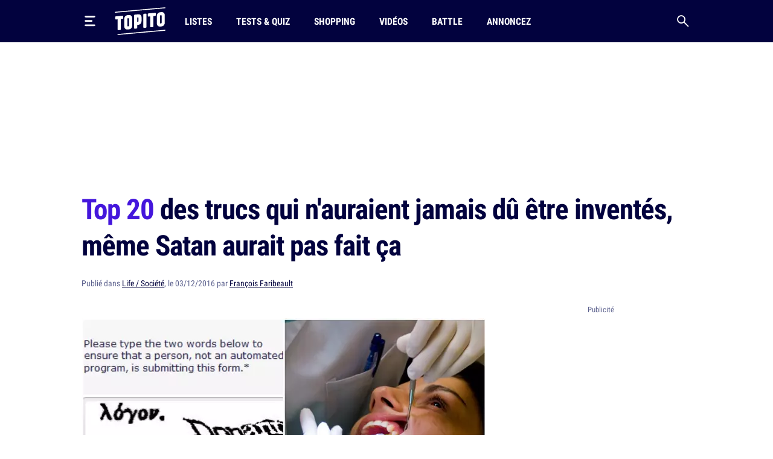

--- FILE ---
content_type: text/html; charset=UTF-8
request_url: https://www.topito.com/top-truc-invention-merde
body_size: 25860
content:
<!DOCTYPE html>
<html lang="fr">
    <head>
                    <meta charset="UTF-8">
<meta name="viewport" content="width=device-width, initial-scale=1.0">
<link rel="alternate" type="application/rss+xml" title="Topito" href="https://www.topito.com/feed">
<meta property="og:site_name" content="Topito">
<meta property="og:locale" content="fr_FR">
<meta name="pbstck_context:site_name" content="topito">
<meta name="twitter:card" content="summary_large_image">
<meta name="twitter:site" content="@topito_com">
<meta name="twitter:title" content="Top 20 des trucs qui n&#039;auraient jamais dû être inventés, même Satan aurait pas fait ça">
<meta name="twitter:description" content="On dit tout le temps que les inventeurs sont des génies et qu’il méritent des prix comme le Prix de l’invention la plus top, alors que le type a inventé une poignée de porte. Du coup on se dit qu’il y...">
<meta name="twitter:url" content="https://www.topito.com/top-truc-invention-merde">
<meta property="og:url" content="https://www.topito.com/top-truc-invention-merde">
<meta property="fb:app_id" content="175358972476838">
<meta property="fb:pages" content="136164895246">
<link rel="canonical" href="https://www.topito.com/top-truc-invention-merde">
<meta property="og:type" content="article">
<link rel="preconnect" href="https://sdk.privacy-center.org/">
<link rel="dns-prefetch" href="https://sdk.privacy-center.org/">
<link rel="preconnect" href="https://api.privacy-center.org/">
<link rel="dns-prefetch" href="https://api.privacy-center.org/">
<link rel="preconnect" href="https://region1.google-analytics.com/">
<link rel="dns-prefetch" href="https://region1.google-analytics.com/">
<link rel="preconnect" href="https://a.topi.to">
<link rel="dns-prefetch" href="https://a.topi.to">
<link rel="preconnect" href="https://i.topito.com">
<link rel="dns-prefetch" href="https://i.topito.com">
<link rel="preconnect" href="https://www.googletagmanager.com/" crossorigin>
<link rel="dns-prefetch" href="https://www.googletagmanager.com/" crossorigin>
<link rel="preconnect" href="https://boot.pbstck.com/" crossorigin>
<link rel="dns-prefetch" href="https://boot.pbstck.com/" crossorigin>
<link rel="preconnect" href="https://cdn.pbstck.com/" crossorigin>
<link rel="dns-prefetch" href="https://cdn.pbstck.com/" crossorigin>
<link rel="preconnect" href="https://www.googletagservices.com/" crossorigin>
<link rel="dns-prefetch" href="https://www.googletagservices.com/" crossorigin>
<link rel="preconnect" href="https://c.amazon-adsystem.com/" crossorigin>
<link rel="dns-prefetch" href="https://c.amazon-adsystem.com/" crossorigin>
<title>Top 20 des trucs qui n’auraient jamais dû être inventés, même Satan aurait pas fait ça</title>
<meta name="description" content="On dit tout le temps que les inventeurs sont des génies et qu’il méritent des prix comme le Prix de l’invention la plus top, alors que le type a inventé une poignée de porte. Du coup on se dit qu’il y...">
<meta property="og:title" content="Top 20 des trucs qui n&#039;auraient jamais dû être inventés, même Satan aurait pas fait ça">
<meta property="og:description" content="On dit tout le temps que les inventeurs sont des génies et qu’il méritent des prix comme le Prix de l’invention la plus top, alors que le type a inventé une poignée de porte. Du coup on se dit qu’il y...">


        <meta property="article:published_time" content="2016-12-03T08:00:00+00:00">
    <meta property="article:modified_time" content="2017-12-07T16:46:59+00:00">
    <meta property="article:tag" content="exclusif,humour,invention,texte,tip top">
            <meta property="article:section" content="Life / Société">
        <meta name="ad:category" content="vie-quotidienne">
        <meta name="ad:post_tag" content="exclusif,humour,invention,texte,tip-top">
        <meta name="ad:is_brandsafe" content="0">
        <meta name="ad:slug" content="top-truc-invention-merde">
        <meta name="ad:is_partner" content="0">
                <meta name="ad:post_type" content="top">
    
    <meta property="article:internal_type" content="top">

<meta property="article:publisher" content="https://www.facebook.com/Topito-136164895246/">
<meta property="og:image" content="https://media.topito.com/wp-content/uploads/2016/12/55.jpg">
<meta property="og:image:url" content="https://media.topito.com/wp-content/uploads/2016/12/55.jpg">
<meta property="og:image:secure_url" content="https://media.topito.com/wp-content/uploads/2016/12/55.jpg">
<meta property="og:image:width" content="1200">
<meta property="og:image:height" content="630">
<meta property="og:image:alt" content="">
<meta property="og:image:type" content="image/jpeg">
<meta property="snapchat:sticker" content="https://media.topito.com/wp-content/uploads/2016/12/55.jpg">
<meta property="twitter:image" content="https://media.topito.com/wp-content/uploads/2016/12/55.jpg">
<meta property="article:author" content="François Faribeault">
<link rel="icon" href="https://a.topi.to/images/favicon-512.ico" sizes="any">
<link rel="icon" href="https://a.topi.to/images/favicon.svg" type="image/svg+xml">
<link rel="apple-touch-icon" href="https://a.topi.to/images/favicon-512.png">
<meta name="apple-mobile-web-app-title" content="Topito">
<meta name="application-name" content="Topito">
<link rel="manifest" href="/manifest.webmanifest">
  <meta name="robots" content="index, follow, max-image-preview:large, max-snippet:-1, max-video-preview:-1">
        
                    <style>@font-face{font-family:"topito_v2";src:url("https://a.topi.to/fonts/topito_v2.woff2?1") format("woff2");font-weight:normal;font-display:swap;font-style:normal}.icon{position:relative;font-size:1rem;line-height:1rem;display:inline-block;font-family:"topito_v2";font-style:normal;font-weight:normal;-webkit-font-smoothing:antialiased;-moz-osx-font-smoothing:grayscale}.icon.icon-chevron.right{-webkit-transform:rotate(-90deg);transform:rotate(-90deg)}.icon.icon-chevron.left{-webkit-transform:rotate(90deg);transform:rotate(90deg)}.icon.icon-chevron.bottom{-webkit-transform:scale(-1);transform:scale(-1)}.icon.icon-24{font-size:1.5rem;height:1.5rem;width:1.5rem}.icon.icon-32{font-size:2rem;height:2rem;width:2rem}.icon.icon-48{font-size:3rem;height:3rem;width:3rem}.icon.icon-64{font-size:4rem;height:4rem;width:4rem}.icon.icon-circle-play{color:#4416dc}.icon.icon-arrow-circle-left:before{content:""}.icon.icon-arrow-circle-right:before{content:""}.icon.icon-arrow-circle-top:before{content:""}.icon.icon-arrow-down:before{content:""}.icon.icon-chevron:before{content:""}.icon.icon-circle-play:before{content:""}.icon.icon-close:before{content:""}.icon.icon-facebook:before{content:""}.icon.icon-instagram:before{content:""}.icon.icon-linkedin:before{content:""}.icon.icon-play:before{content:""}.icon.icon-rss:before{content:""}.icon.icon-search:before{content:""}.icon.icon-shopping-bag:before{content:""}.icon.icon-snapchat:before{content:""}.icon.icon-tiktok:before{content:""}.icon.icon-twitter:before{content:""}.icon.icon-whatsapp:before{content:""}.icon.icon-youtube:before{content:""}.cow-leaderboard-wrapper{height:13.8rem}.cow.cow-leaderboard{position:relative;background:#fff;text-align:center;margin-bottom:0}.cow.cow-leaderboard.js-sticky-bottom{position:fixed;top:0;left:0;right:0}.cow.cow-leaderboard:not(:empty){height:13.8rem}.cow.cow-leaderboard:before{display:none}.cow.cow-leaderboard iframe{position:absolute;top:0;left:50%;-webkit-transform:translateX(-50%);transform:translateX(-50%);max-width:none}.post-content .cow{margin-top:3.5rem;padding-top:2.25rem;-webkit-box-pack:center;-ms-flex-pack:center;justify-content:center;color:rgba(2,2,62,.5);width:calc(100% + 2.5rem) !important;padding-bottom:1rem;min-height:20.625rem}.post-content .cow:empty:after{content:"Parce qu'il faut bien nourir le chat...";position:absolute;top:calc(50% + 1rem);left:50%;width:11.525625rem;height:4.79rem;-webkit-transform:translate(-50%,-50%);transform:translate(-50%,-50%);background-image:url("/images/cat-stevens.svg");display:-webkit-box;display:-ms-flexbox;display:flex;-webkit-box-pack:center;-ms-flex-pack:center;justify-content:center;-webkit-box-align:end;-ms-flex-align:end;align-items:flex-end;z-index:1;font-size:.6875rem;line-height:1rem}.cow.cow-sidebar{position:relative;width:18.75rem;min-height:5rem;height:auto;background:rgba(0,0,0,0)}.cow.cow-sidebar:before{top:auto;bottom:calc(100% + .25rem)}.cow{position:relative;background:radial-gradient(50% 50% at 50% 50%,rgba(255,255,255,0) 0,#f3f3f6 100%)}.cow:before{content:"Publicité";position:absolute;left:50%;top:.5rem;width:auto;display:inline-block;-webkit-transform:translateX(-50%);transform:translateX(-50%);color:#5b608d;font-size:.8125rem;line-height:1.25rem}.cow+p{margin-top:1.5rem}.cow div[id^=article-]{text-align:center}.cow div[id^=article-]>div:first-child{margin:auto}.cow-content{padding-top:.875rem}.cow iframe,.cow embed,.cow img{max-width:100%}.cow i{padding-top:5.8125rem;line-height:4.7875rem;font-size:4.7875rem}*,*::before,*::after{-webkit-box-sizing:border-box;box-sizing:border-box}html{margin:0;height:100%}body{font-size:16px;font-family:"Arial",sans-serif;margin:0;width:100%;background-color:#fff;-webkit-text-size-adjust:100%;-webkit-tap-highlight-color:rgba(0,0,0,0);overflow-x:hidden}body.menu-open,body.search-open,body.disable-overflow{position:fixed;overflow:hidden}#main{position:relative;z-index:10;background-color:#fff}.main-article{min-height:600px;padding-bottom:68px}a,a:focus,a:active{text-decoration:none;color:#02023e;display:inline}a:hover{color:#02023e;text-decoration:none}.flex-centered,.header-search,.header-nav a,.header-logo,.header-burger{display:-webkit-box;display:-ms-flexbox;display:flex;-webkit-box-pack:center;-ms-flex-pack:center;justify-content:center;-webkit-box-align:center;-ms-flex-align:center;align-items:center}ul,li{padding:0;margin:0}button{cursor:pointer;background-color:#fff}li{list-style:none}[hidden]{display:none !important}.container{margin-left:auto;margin-right:auto;width:100%;padding-left:1.25rem;padding-right:1.25rem;max-width:41.875rem}.container-content{display:inline-block;width:100%}.cow,.post-thumbnail,.card-post-image{margin-left:-1.25rem;margin-right:-1.25rem}.post-thumbnail+.post-sidebar+.post-content,.post-thumbnail+.post-sidebar+.post-intro{margin-top:3.5rem !important}embed,iframe{aspect-ratio:1.91/1}.js-embed{display:none}.js-embed>*:not(.embed-notification){display:none !important}.menu-open .header-burger svg .middle{opacity:0}.menu-open .header-burger svg .top{-webkit-transform:translate(-1.0125rem,1.575rem) rotate(45deg);transform:translate(-1.0125rem,1.575rem) rotate(45deg);-webkit-transform-origin:center top;transform-origin:center top}.menu-open .header-burger svg .bottom{-webkit-transform:translate(-3.125rem,-0.2rem) rotate(-45deg);transform:translate(-3.125rem,-0.2rem) rotate(-45deg);-webkit-transform-origin:center top;transform-origin:center top}.menu-open .header-nav,.menu-open .header-search{height:0;opacity:0;visibility:hidden;-webkit-transform:translate3d(0,3.125rem,0);transform:translate3d(0,3.125rem,0)}.header{position:relative;display:-webkit-box;display:-ms-flexbox;display:flex;-webkit-box-align:center;-ms-flex-align:center;align-items:center;height:3.875rem}.header:before{content:"";position:absolute;top:0;left:50%;-webkit-transform:translate(-50%);transform:translate(-50%);height:100%;width:100vw;background-color:#02023e;z-index:-1}.header>*{position:relative}.header-burger{margin:0 0 0 -0.7rem;height:3.125rem;width:3.125rem;-webkit-box-orient:vertical;-webkit-box-direction:normal;-ms-flex-direction:column;flex-direction:column;border:0;background-color:rgba(0,0,0,0)}.header-burger svg{height:1.4rem;width:100%}.header-burger svg rect{-webkit-transition:all .1s ease-in-out;transition:all .1s ease-in-out}.header-logo{width:5.25rem}.header-logo svg{display:block;height:3rem;width:100%}.header-nav{display:none;-webkit-box-flex:1;-ms-flex-positive:1;flex-grow:1;overflow:hidden}.header-nav ul{display:-webkit-box;display:-ms-flexbox;display:flex;-webkit-box-align:center;-ms-flex-align:center;align-items:center}.header-nav a{position:relative;text-transform:uppercase;padding-left:.5rem;padding-right:.5rem;white-space:nowrap;display:-webkit-inline-box;display:-ms-inline-flexbox;display:inline-flex;-webkit-box-align:center;-ms-flex-align:center;align-items:center;text-decoration:none;height:3.875rem;margin-left:1.5rem;font-family:"Arial",sans-serif;font-stretch:condensed;letter-spacing:-0.009em;font-size:1rem;line-height:1.5rem;font-weight:bold}.header-nav a:hover{background-color:#4416dc}.header-nav a img{position:absolute;top:4px;left:50%;-webkit-transform:translateX(-50%);transform:translateX(-50%);width:1.25rem;height:1.25rem}.header-search{border:0;background-color:rgba(0,0,0,0);height:3.125rem;width:3.125rem;display:-webkit-box;display:-ms-flexbox;display:flex;-webkit-box-pack:center;-ms-flex-pack:center;justify-content:center;-webkit-box-align:center;-ms-flex-align:center;align-items:center;margin-right:-0.7rem}.header-search i{font-size:1.25rem;line-height:1.25rem}.modal{position:fixed;top:0;left:0;overflow:hidden;width:100vw;height:0;-webkit-transition:all .1s;transition:all .1s;opacity:0;visibility:hidden;-webkit-transform:translate3d(0,-3.125rem,0);transform:translate3d(0,-3.125rem,0);z-index:100}.bg-primary h1,.bg-primary h2,.bg-primary h3,.bg-primary h4,.bg-primary h5,.bg-primary h6,.bg-primary .h1,.bg-primary .h2,.bg-primary .h3,.bg-primary .h4,.bg-primary .h5,.bg-primary .h6,.bg-primary p,.bg-primary a,.bg-primary span,.bg-primary i{color:#fff}.with-separator{position:relative;padding-top:1rem}.with-separator:before{content:"";position:absolute;bottom:100%;left:0;display:block;width:2.5rem;height:.375rem;border-radius:.625rem;background-color:#02023e}.home{padding-bottom:2.5rem}.home img{width:100%;height:auto}.list{padding-bottom:1.5rem}.list img{width:100%;height:auto}.list-description{margin-bottom:1.5rem}.list-menu{margin-top:1.5rem;display:-webkit-box;display:-ms-flexbox;display:flex;-webkit-box-align:center;-ms-flex-align:center;align-items:center;margin-bottom:1.5rem}.list-menu a{padding:.5rem .625rem;background-color:#f3f3f6;font-size:1.125rem;line-height:1.5rem}.list-menu a.active{color:#fff;background-color:#4416dc}.list-menu a+a{margin-left:.75rem}.list-partner-top{display:-webkit-box;display:-ms-flexbox;display:flex;-webkit-box-align:center;-ms-flex-align:center;align-items:center;margin-bottom:1.5rem}.list-partner-top h1{margin-bottom:0}.list-partner-top img{height:4rem;width:4rem !important;border-radius:50%;margin-right:.75rem;margin-left:0}.post{counter-reset:item;padding-bottom:68px}.post img{width:100%;height:auto}.post-header{padding-top:1rem;padding-bottom:1.5rem}.post-header:empty{padding:0 !important}.post-header.mt-60{margin-top:3.5rem}.post-sidebar{position:relative;display:none}.post-author{white-space:nowrap;text-overflow:ellipsis;overflow:hidden}.post-author-container{display:-webkit-box;display:-ms-flexbox;display:flex;-webkit-box-align:center;-ms-flex-align:center;align-items:center}.post-author a{text-decoration:underline}.post-author a:hover{text-decoration:underline}.post-author-image{-webkit-box-flex:0;-ms-flex:0 0 3.75rem;flex:0 0 3.75rem;width:3.75rem}.post-author-image img{border-radius:50%;width:3rem !important;height:3rem;margin:0 !important}.post-author-text{-webkit-box-flex:0;-ms-flex:0 0 calc(100% - 3.75rem);flex:0 0 calc(100% - 3.75rem);width:calc(100% - 3.75rem)}.post-thumbnail+.post-content,.post-thumbnail+.post-sidebar+.post-content{margin-top:2rem}.post-thumbnail .js-embed{margin-top:0}header,main,footer{color:#02023e;font-size:.875rem;line-height:1.25rem}h1,h2,h3,h4,.h1,.h2,.h3,.h4{color:#02023e;padding:0;margin:0}h1 strong,h1 span,h2 strong,h2 span,h3 strong,h3 span,h4 strong,h4 span,.h1 strong,.h1 span,.h2 strong,.h2 span,.h3 strong,.h3 span,.h4 strong,.h4 span{color:#4416dc}h1,.h1{margin-bottom:1.5rem;letter-spacing:-0.065em;font-size:2rem;line-height:2.375rem;font-weight:bold}.h2-big{font-size:1.625rem;line-height:2.25rem;font-weight:bold}h2.h2-big .icon-circle-play{font-size:1.2rem}.h2{font-size:1.25rem;line-height:2rem;font-weight:normal}.h2 strong,.h2 span{font-weight:bold}.h2-centered{position:relative;text-transform:uppercase;text-align:center;padding-bottom:.5rem;margin-bottom:1.5rem;font-weight:normal;font-family:"RobotoCondensed","Arial",sans-serif;font-size:1.25rem;line-height:2rem}.h2-centered:before{content:"";position:absolute;top:100%;left:50%;height:2px;width:2.5rem;background-color:#4416dc;-webkit-transform:translate(-50%,-50%);transform:translate(-50%,-50%)}.h3{font-size:1.4375rem;line-height:2rem;font-weight:bold}.h4{font-size:1.0625rem;line-height:1.5rem;font-weight:500}.card-title.h4{font-family:"RobotoCondensed","Arial",sans-serif;font-size:1.25rem;line-height:1.75rem;font-weight:500}.accordion-title,.post-content li,p{font-family:system-ui;margin-top:0;margin-bottom:0;color:rgba(2,2,62,.8);font-size:1.125rem;line-height:1.75rem}.accordion-title+p,.post-content li+p,p+p{margin-top:1rem}.bold{font-weight:bold}.card-post-author-content,.card-post-author-content a,.small,.tag{color:#02023e;font-size:.875rem;line-height:1.25rem}.caption{color:#02023e;font-size:.75rem;line-height:1rem}.tag{display:inline-block;margin-right:.75rem;margin-bottom:.75rem;padding:.375rem .625rem;background-color:rgba(2,2,62,.1);border-radius:1.875rem;text-decoration:none !important;border:none !important}.tag:hover{background-color:#4416dc;color:#fff}.accordion-content,.post-content{word-break:break-word}.accordion-content a:not(.btn),.post-content a:not(.btn){text-decoration:none;border-bottom:.1875rem solid #4416dc}.accordion-content a:not(.btn):hover,.post-content a:not(.btn):hover{text-decoration:none;border-bottom:.4375rem solid #4416dc}.accordion-content,.post-content ul{padding:0;margin:0}.accordion-content li,.post-content ul li{position:relative;padding-left:1.5rem}.accordion-content li:before,.post-content ul li:before{content:"";position:absolute;background-color:#4416dc;height:5px;width:5px;top:.65rem;left:8px;border-radius:50%;display:block !important}.accordion-content ul+ul,.accordion-content ul li,.accordion-content ul p,.accordion-content li+ul,.accordion-content li li,.accordion-content li p,.accordion-content p+ul,.accordion-content p li,.accordion-content p p,.post-content ul ul+ul,.post-content ul ul li,.post-content ul ul p,.post-content ul li+ul,.post-content ul li li,.post-content ul li p,.post-content ul p+ul,.post-content ul p li,.post-content ul p p{margin-top:1rem}@media screen and (max-width:1029px){.cow-leaderboard-wrapper{height:0}.cow.cow-leaderboard{display:none}.header-logo{-webkit-box-flex:1;-ms-flex-positive:1;flex-grow:1}main.post-video .post-thumbnail{margin:0}.post-thumbnail img{width:calc(100% + 2.5rem);margin-left:0 !important}}@media screen and (min-width:710px){.post-content .cow{width:100% !important}.cow,.post-thumbnail,.card-post-image{margin-left:0;margin-right:0;max-width:100%}}@media screen and (max-width:1050px){.cow.cow-sidebar{display:none !important}}@media screen and (min-width:1030px){.main-container{min-height:860px}.container{max-width:65.625rem}.container-content{-webkit-box-flex:0;-ms-flex:0 0 41.875rem;flex:0 0 41.875rem;width:41.875rem}.header{height:4.375rem}.header-burger{margin:0 1rem 0 -0.7rem}.header-burger svg{height:1.1rem}.header-logo svg{height:2.875rem}.header-nav{display:-webkit-box;display:-ms-flexbox;display:flex;-webkit-box-align:center;-ms-flex-align:center;align-items:center;height:auto;opacity:1;visibility:visible;-webkit-transform:translate3d(0,0,0);transform:translate3d(0,0,0)}.header-nav a{height:4.375rem}.with-separator{padding-top:1.5rem}.with-separator.post-padding:before{left:2.25rem}.home{padding-top:2.5rem}.list-description{margin-bottom:2.5rem}.list-partner-top{margin-bottom:2.5rem}main.post-video{padding-top:2.5rem}.post-header{padding-bottom:3rem;padding-top:1.5rem}.post-padding{padding-left:2.25rem;padding-right:2.25rem}.post-sidebar{display:block;float:right}h1,.h1{font-size:2.75rem;line-height:3.75rem;font-weight:600}.h2-big{font-size:2rem;line-height:2.625rem}h2.h2-big .icon-circle-play{font-size:1.6rem}.h2{font-size:1.5rem;line-height:2rem}}@media(hover:none){a,a:focus,a:active{-webkit-transition:all .1s;transition:all .1s}.header-nav{-webkit-transition:all .1s;transition:all .1s}}@media(hover:hover){.list-menu a:hover{color:#fff;background-color:#4416dc}}</style>
        
                <script>
            window.didomiConfig = {
                "performance": {
                    "yieldOnInit": true
                },
                "user": {
                    bots: {
                        consentRequired: false,
                        types: ['crawlers', 'performance']
                        }
                }
            };
            window.gdprAppliesGlobally=true;(function(){function a(e){if(!window.frames[e]){if(document.body&&document.body.firstChild){var t=document.body;var n=document.createElement("iframe");n.style.display="none";n.name=e;n.title=e;t.insertBefore(n,t.firstChild)}
            else{setTimeout(function(){a(e)},5)}}}function e(n,r,o,c,s){function e(e,t,n,a){if(typeof n!=="function"){return}if(!window[r]){window[r]=[]}var i=false;if(s){i=s(e,t,n)}if(!i){window[r].push({command:e,parameter:t,callback:n,version:a})}}e.stub=true;function t(a){if(!window[n]||window[n].stub!==true){return}if(!a.data){return}
            var i=typeof a.data==="string";var e;try{e=i?JSON.parse(a.data):a.data}catch(t){return}if(e[o]){var r=e[o];window[n](r.command,r.parameter,function(e,t){var n={};n[c]={returnValue:e,success:t,callId:r.callId};a.source.postMessage(i?JSON.stringify(n):n,"*")},r.version)}}
            if(typeof window[n]!=="function"){window[n]=e;if(window.addEventListener){window.addEventListener("message",t,false)}else{window.attachEvent("onmessage",t)}}}e("__tcfapi","__tcfapiBuffer","__tcfapiCall","__tcfapiReturn");a("__tcfapiLocator");(function(e){
            var t=document.createElement("script");t.id="spcloader";t.type="text/javascript";t.async=true;t.src="https://sdk.privacy-center.org/"+e+"/loader.js?target="+document.location.hostname;t.charset="utf-8";var n=document.getElementsByTagName("script")[0];n.parentNode.insertBefore(t,n)})("cfbf738f-4747-4762-af37-13604a94e43a")})();
        </script>
            </head>
    <body>
        <header class="header bg-primary container">
    <button type="button" class="header-burger" id="header-burger" title="Menu">
        <svg xmlns="http://www.w3.org/2000/svg" fill="none" height="48" viewBox="0 0 50 50" width="48">
            <rect class="top" fill="#fff" height="8" rx="5" ry="5" width="50" x="0" y="0"></rect>
            <rect class="middle" fill="#fff" height="8" rx="5" ry="5" width="37" x="0" y="20"></rect>
            <rect class="bottom" fill="#fff" height="8" rx="5" ry="5" width="50" x="0" y="40"></rect>
        </svg>
    </button>
    <a href="/" class="header-logo" title="Topito">
        <svg><use xmlns:xlink="http://www.w3.org/1999/xlink" href="#logo" xlink:href="#logo"></use></svg>
    </a>
    <nav class="header-nav">
    <ul>
                    <li>
                <a href="/category/top">Listes</a>
            </li>
                    <li>
                <a href="/quiz">Tests &amp; Quiz</a>
            </li>
                    <li>
                <a href="/category/shopping">Shopping</a>
            </li>
                    <li>
                <a href="/video">Vidéos</a>
            </li>
                    <li>
                <a href="/battle">Battle</a>
            </li>
                    <li>
                <a href="/annoncez-sur-topito">Annoncez</a>
            </li>
            </ul>
</nav>
    <button type="button" id="header-search" class="header-search" title="Recherche">
        <i class="icon icon-search"></i>
    </button>
</header>

                    <div class="cow-leaderboard-wrapper">
                <div class="cow cow-leaderboard" id="leaderboard"></div>
            </div>
        
        <div id="main" class="container main-container post">
                <main>
        <article class="main-article">
            <header class="post-header">
    <h1><span>Top 20</span> des trucs qui n'auraient jamais dû être inventés, même Satan aurait pas fait ça</h1>
            <div class="post-author small color-grey">
    Publié
    dans
<a href="/category/vie-quotidienne">Life / Société</a>,

        le 03/12/2016 par <a href="/topiteur/francois-2">François Faribeault</a>
</div>    </header>

                            <div class="container-content post-thumbnail" id="post-thumbnail">
                    <picture><source srcset="https://i.topito.com/A7ebvR_94yMHfT3SgEdWDYgLP67E1JNBhdUbaslwp4c=/670x352/smart/filters:fill(white):format(webp):quality(70)/https%3A%2F%2Fmedia.topito.com%2Fwp-content%2Fuploads%2F2016%2F12%2F55.jpg" media="(max-resolution: 1.25dppx)"><img alt="" src="https://i.topito.com/9qTwuOUUtK14lZV2GcRzq3tZAa6NSEQ_wipCPkxFSg8=/1340x704/smart/filters:fill(white):format(webp):quality(70)/https%3A%2F%2Fmedia.topito.com%2Fwp-content%2Fuploads%2F2016%2F12%2F55.jpg" width="670" height="352" fetchpriority="high"></picture>
                </div>
            
                            <div class="post-sidebar" id="cow-sidebar">
    <div class="cow cow-sidebar">
    <div id="sidebar"></div>
</div>
</div>
            
            <div class="post-content post-padding container-content with-separator post-intro structured">
                                <p>On dit tout le temps que les inventeurs sont des génies et qu’il méritent des prix comme le Prix de l’invention la plus top, alors que le type a inventé une poignée de porte. Du coup on se dit qu’il y a forcément des inventions vraiment nulles, qui n’auraient jamais dû exister.</p>
                                    <div class="cow">
                        <div id="article-top"></div>
                    </div>
                                <div>
<h2 class="item-title">Les fenêtres pop-up</h2>
<p>Pire truc au monde.</p>
<h2 class="item-title">L'utilisation du snooze</h2>
<p>Cette invention a tué notre jeunesse et nos matinées où on se levait tôt afin de pratiquer une activité cérébrale ou sportive.</p>
<h2 class="item-title">Le bouton "Partager" sur les sites pornos</h2>
<p>En même temps personne n&rsquo;a déjà utilisé cet outil. Laissez-moi me branler en paix et seul.</p>
<h2 class="item-title">Les furby</h2>
<p>Au début tu penses faire plaisir à tes enfants mais tu remarques bien vite que cette invention est le diable en personne.</p>
<div class="zfx_sc_oembed"><div class="js-embed  bratio-16-9"><div class="embed-notification-persist">
            <p class="embed-notification-title">Ce contenu n'existe plus</p>
            <p class="small">Il est parti à la ferme des liens cassés pour prendre des petites vacances,
        il est avec tous ses copains, ne t'inquiète pas.</p>
            </div></div></div>
<div class="cow"><div id="article-middle-1"></div></div>
<h2 class="item-title">Ce paquet en plastique impossible à ouvrir</h2>
<p>A chaque tu as l&rsquo;air complètement idiot à tenter de l&rsquo;ouvrir en utilisant la force pure.</p>
<h2 class="item-title">Les vidéos qui se démarrent toutes seules sur un site</h2>
<p>Tu ouvres plusieurs onglets, et d&rsquo;un coup un son apparaît de nulle part. Il te faudra tout fermer pour enfin trouver la paix.</p>
<h2 class="item-title">Les chargeurs différents</h2>
<p>Pourquoi il n&rsquo;existe pas un chargeur vraiment universel ?</p>
<h2 class="item-title">Le bouton "Partager sur Google+"</h2>
<p>Tu n&rsquo;as pas envie que tes amis sachent que tu as un compte Google +.</p>
<div class="zfx_sc_oembed"><div class="js-embed  bratio-16-9"><div class="embed-notification-persist">
            <p class="embed-notification-title">Ce contenu n'existe plus</p>
            <p class="small">Il n'a pas souffert, promis</p>
            </div></div></div>
<div class="cow"><div id="article-middle-2"></div></div>
<h2 class="item-title">Le Comics sans MS</h2>
<p>Le prochain qui nous envoie un CV avec cette police on le déboîte.</p>
<h2 class="item-title">Les coins où tu te cognes le pied</h2>
<p>On aurait pas pu faire des trucs en mousse plutôt ?</p>
<h2 class="item-title">Le fromage allégé</h2>
<p>C&rsquo;est comme vouloir un glaçon chaud, c&rsquo;est un paradoxe. Manger du fromage, c&rsquo;est manger du lourd. Point barre.</p>
<h2 class="item-title">Les codes CAPTCHA impossibles à lire</h2>
<p>Il y a bien plus simple pour prouver qu&rsquo;on est pas un robot. Il suffit de faire une prise de sang et de regarder l&rsquo;ADN. Ça prend moins de temps et c&rsquo;est plus écologique que le code CAPTCHA.</p>
<div class="zfx_sc_oembed"><div class="js-embed  bratio-16-9"><div class="embed-notification-persist">
            <p class="embed-notification-title">Ce contenu n'existe plus</p>
            <p class="small">"*TUIUIUIUIUIU* Oui allô ? / Oui ce serait pour signaler un lien disparu
        / Ok on envoie nos équipes d'enquêteurs sur le coup"</p>
            </div></div></div>
<div class="cow"><div id="article-middle-3"></div></div>
<h2 class="item-title">Les bébés carottes qui puent le moisi</h2>
<p>Le mec qui a inventé le concept des bébés carottes voulait à la base empoisonner sa femme. Histoire vraie.</p>
<h2 class="item-title">Les galettes de riz</h2>
<p>C&rsquo;est comme si tu mangeais du papier toilette mouillé.</p>
<h2 class="item-title">La Vuvuzela</h2>
<p>Ou comment niquer l&rsquo;ambiance d&rsquo;une Coupe du Monde que la France était bien pour gagner.</p>
<h2 class="item-title">Le PQ à une seule épaisseur</h2>
<p>Autant se torcher avec la main, c&rsquo;est la même chose.</p>
<div class="zfx_sc_oembed"><div class="js-embed giphy bratio-16-9"><iframe width="500" height="282" data-src="https://giphy.com/embed/3o85xI8rzAHBRdgKo8" frameBorder="0" class="giphy-embed" allowFullScreen loading="lazy"></iframe><p><a href="http://giphy.com/gifs/patrick-stewart-blunt-talk-walter-3o85xI8rzAHBRdgKo8">via GIPHY</a></p></div></div>
<div class="cow"><div id="article-middle-4"></div></div>
<h2 class="item-title">Les dents de sagesse</h2>
<p>Non.</p>
<h2 class="item-title">Le toucher rectal</h2>
<p>Non plus.</p>
<h2 class="item-title">Le thé en capsule</h2>
<p>« Je vais te prendre du thé. »</p>
<p>&#8211; J&rsquo;en ai qu&rsquo;en capsule.</p>
<p>*s&rsquo;enfuit en courant*</p>
<h2 class="item-title">Le trombone de Microsoft</h2>
<p>Il a toujours dit qu&rsquo;il était pour nous aider alors qu&rsquo;il s&rsquo;en battait clairement les couilles.</p>
</div>

                                <div class="post-conclusion">
                    <p>Si tu en as d’autres fais le savoir qu’on puisse tous aller manifester.</p>
                                    </div>
            </div>

                <footer class="post-tags post-padding container-content">
        <nav>
            <ul>
                                    <li>
                        <a href="/tag/exclusif"  class="tag">exclusif</a>
                    </li>
                                    <li>
                        <a href="/tag/humour"  title="Tous nos tops qui devraient te faire sourire."  class="tag">humour</a>
                    </li>
                                    <li>
                        <a href="/tag/invention"  class="tag">invention</a>
                    </li>
                                    <li>
                        <a href="/tag/texte"  class="tag">texte</a>
                    </li>
                                    <li>
                        <a href="/tag/tip-top"  class="tag">tip top</a>
                    </li>
                            </ul>
        </nav>
    </footer>
        </article>
    </main>

    
      <section class="container-content">
      <div class="border-corner">
<span></span>
<div class="text-center"><svg xmlns="http://www.w3.org/2000/svg" width="48" height="48" fill="none" viewbox="0 0 48 48">
<path fill="#4416DC" fill-rule="evenodd" d="M4.793 21.867h9.33v12.058H2.308V24.11c0-1.233 1.121-2.243 2.484-2.243Zm3.16-11.392C5.873 9.037 4.564 7.218 4.072 5.6c-.352-1.165-.325-2.294.086-3.25C4.629 1.254 5.536.456 6.879.136c1.88-.45 4.802.197 8.673 2.795.492.332 1.383.944 2.258 1.55 1.035.713 2.04 1.407 2.887 1.985a5.014 5.014 0 0 1 3.5-1.419c1.493 0 2.829.648 3.743 1.67.918-.625 2.066-1.42 3.254-2.24.875-.605 1.77-1.222 2.258-1.55C37.319.33 40.246-.319 42.124.132c1.344.324 2.25 1.118 2.723 2.213.41.956.438 2.09.086 3.25-.492 1.619-1.8 3.438-3.883 4.876h5.266c.926 0 1.684.694 1.684 1.542v5.594c0 .848-.758 1.542-1.684 1.542H1.684C.758 19.149 0 18.455 0 17.607v-5.59c0-.848.758-1.542 1.684-1.542h6.27ZM33.457 7.67a121.669 121.669 0 0 1-2.926 1.977c.894-.069 1.91-.196 2.969-.4a21.023 21.023 0 0 0 1.629-.374 16.938 16.938 0 0 0 1.555-.505l.008-.004c2.566-.972 4.058-2.572 4.457-3.882.09-.293.113-.51.07-.613-.004-.004-.004-.008-.004-.008v.004c0 .011.008.054-.011.05-.915-.22-2.696.335-5.517 2.232-1.004.675-1.62 1.103-2.23 1.523Zm7.758-3.805s0 .004 0 0ZM18.482 9.646c-.938-.601-1.922-1.283-2.926-1.977-.61-.42-1.23-.848-2.227-1.52-2.82-1.896-4.602-2.45-5.516-2.231-.02.004-.012-.039-.012-.05l-.003.007c-.043.105-.02.317.07.613.398 1.311 1.89 2.91 4.457 3.882l.008.004c.527.2 1.05.366 1.555.505.52.143 1.066.266 1.629.374 1.055.193 2.07.324 2.965.393Zm.078 12.22h24.647c1.367 0 2.484 1.01 2.484 2.24v9.819H18.564V21.944c0-.027 0-.05-.004-.077Zm27.135 16.5v6.684c0 1.23-1.117 2.24-2.484 2.24H18.564v-8.924h27.131Zm-31.573 8.928H4.793c-1.363 0-2.484-1.006-2.484-2.24v-6.688h11.813v8.928Z" clip-rule="evenodd" />
</svg></div>
<h2 class="h2 text-uppercase text-center mb-24">Nos guides cadeaux<br /><span>Saint-Valentin 2024</span></h2>
<div class="accordion-title open">Pour qui ?</div>
<ul class="accordion-content">
<li><a href="https://www.topito.com/top-cadeaux-saint-valentin-hommes">cadeau saint valentin homme</a></li>
<li><a href="https://www.topito.com/top-100-cadeaux-saint-valentin-pour-elle">cadeau saint valentin femme</a></li>
<li><a href="https://www.topito.com/top-cadeaux-pour-les-couples">cadeau couple</a></li>
<li><a href="https://www.topito.com/top-shopping-cadeaux-meilleure-amie-bff">cadeau meilleure amie</a></li>
</ul>
<div class="accordion-title">Les cadeaux personnalisés</div>
<ul class="accordion-content">
<li><a href="https://www.topito.com/top-shopping-cadeau-couple-personnalise-saint-valentin">cadeau personnalisé couple</a></li>
<li><a href="https://www.topito.com/top-shopping-cadeau-personnalise-original">cadeau personnalisé</a></li>
<li><a href="https://www.topito.com/top-shopping-idees-cadeaux-personnalises-femme">cadeau personnalisé femme</a></li>
</ul>
<div class="accordion-title">Les idées originales</div>
<ul class="accordion-content">
<li><a href="https://www.topito.com/top-shopping-cadeaux-saint-valentin-moins-10-euros">cadeau saint valentin pas cher</a></li>
<li><a href="https://www.topito.com/top-shopping-meilleures-experiences-offrir-cadeaux-activites-insolites">cadeau expérience</a></li>
<li><a href="https://www.topito.com/top-shopping-meilleure-idee-activite-insolite-couple-france">activité en amoureux</a></li>
<li><a href="https://www.topito.com/top-shoping-jeu-societe-duo-deux-joueurs">jeu de société à deux</a></li>
<li><a href="https://www.topito.com/top-shopping-jeux-societe-couple-coquin">jeu couple</a></li>
<li><a href="https://www.topito.com/top-meilleurs-fleuristes-livreurs-en-ligne">livraison fleurs</a></li>
<li><a href="https://www.topito.com/top-shopping-logement-romantique-sejour-insolite-france">week end en amoureux</a></li>
<li><a href="https://www.topito.com/top-shopping-meilleurs-cadeaux-coquins">cadeau coquin</a></li>
</ul>
<div class="text-right mt-24 mb-24"><a class="btn" href="https://www.topito.com/guide-saint-valentin">Voir tous nos guides cadeaux de Saint-Valentin</a></div>
<span></span>
</div>
    </section>
  

<aside class="post-related container-content post-container with-separator">
    <h3 class="post-related-title h3">Plus de contenus sur
        <a href="/tag/invention">invention</a>
    </h3>

    <p class="post-related-desc small color-grey">Les plus lus par nos lecteurs</p>
    <section class="post-related-list">
                        
    
    
                

<article class="card-post type-post card-40-21">
            <picture><source srcset="https://i.topito.com/g7knjoTnYpTL_qc4Y4zrG5tF8AmXGKGwJk8nmscAqc4=/320x190/smart/filters:fill(white):format(webp):quality(70)/https%3A%2F%2Fmedia.topito.com%2Fwp-content%2Fuploads%2F2014%2F07%2Fune_belgique.png" media="(max-resolution: 1.25dppx)"><img alt="" src="https://i.topito.com/wzbpNkymJhmFiva5aYKy8PReNUaUYTWkhDjARkUv20M=/640x380/smart/filters:fill(white):format(webp):quality(70)/https%3A%2F%2Fmedia.topito.com%2Fwp-content%2Fuploads%2F2014%2F07%2Fune_belgique.png" width="320" height="190" loading="lazy"></picture>
                    <h4 class="card-title card-post-title h4">
                                <a href="/top-invention-belgique-genies" class="main-link" title="Top 10 des trucs inventés par des Belges, chapeau les gars, beau boulot">
                                                                                            10 inventions géniales de belges
                                </a>
            </h4>
                    </article>
                        
    
    
                

<article class="card-post type-post card-40-21">
            <picture><source srcset="https://i.topito.com/D8q_hfT7ylqfFtYeoWlLBvlVRhW3O5cJrKkUmnuE9KI=/320x168/smart/filters:fill(white):format(webp):quality(70)/https%3A%2F%2Fmedia.topito.com%2Fwp-content%2Fuploads%2F2019%2F08%2FINVENTION.jpg" media="(max-resolution: 1.25dppx)"><img alt="" src="https://i.topito.com/1vBm4mK6y330EZa_Lr5Gqg6c3aicSSgXm_doGz1euFQ=/640x336/smart/filters:fill(white):format(webp):quality(70)/https%3A%2F%2Fmedia.topito.com%2Fwp-content%2Fuploads%2F2019%2F08%2FINVENTION.jpg" width="320" height="168" loading="lazy"></picture>
                    <h4 class="card-title card-post-title h4">
                                <a href="/top-inventions-diabolique" class="main-link" title="Top 10 des inventeurs qui devraient être envoyés en taule, et plus vite que ça">
                                                                                            10 inventions venues de l'enfer
                                </a>
            </h4>
                    </article>
                        
    
    
                

<article class="card-post type-post card-40-21">
            <picture><source srcset="https://i.topito.com/IhPyHYvsA3XvWuNQ5ZGqCOBe5EYrvIJjZ0saHTFQx5k=/320x168/smart/filters:fill(white):format(webp):quality(70)/https%3A%2F%2Fmedia.topito.com%2Fwp-content%2Fuploads%2F2017%2F08%2Fcorse.jpg" media="(max-resolution: 1.25dppx)"><img alt="" src="https://i.topito.com/AHc3mI5dMOmaba0_o8SLeRv2DugKVaQGnT6lENPPXeA=/640x336/smart/filters:fill(white):format(webp):quality(70)/https%3A%2F%2Fmedia.topito.com%2Fwp-content%2Fuploads%2F2017%2F08%2Fcorse.jpg" width="320" height="168" loading="lazy"></picture>
                    <h4 class="card-title card-post-title h4">
                                <a href="/top-trucs-quon-doit-a-la-corse-merci-vraiment" class="main-link" title="Top 10 des trucs qu&#039;on doit à la Corse, qu&#039;est ce qu&#039;on ferait sans vous les gars">
                                                                                            10 trucs qu'on doit à la Corse
                                </a>
            </h4>
                    </article>
                        
    
    
                

<article class="card-post type-post card-16-9">
            <picture><source srcset="https://i.topito.com/ieT_uecqOXosjjltJ-iNRjQos44iiEz3EqYwfvTr6nA=/320x180/smart/filters:fill(white):format(webp):quality(70)/https%3A%2F%2Fmedia.topito.com%2Fwp-content%2Fuploads%2F2023%2F09%2Finventiontropmarche.jpg" media="(max-resolution: 1.25dppx)"><img alt="" src="https://i.topito.com/TOWYDzeF7PqE1__9BsQ2RU056AVzO8Vk7NYXVfRaBSg=/640x360/smart/filters:fill(white):format(webp):quality(70)/https%3A%2F%2Fmedia.topito.com%2Fwp-content%2Fuploads%2F2023%2F09%2Finventiontropmarche.jpg" width="320" height="180" loading="lazy"></picture>
                    <h4 class="card-title card-post-title h4">
                                <a href="/top-inventions-interdites-trop-efficaces" class="main-link" title="Top 9 des inventions qui ont été interdites parce qu&#039;elles marchaient trop bien">
                                                                                            9 inventions qui ont été interdites parce qu'elles marchaient trop bien
                                </a>
            </h4>
                    </article>
                        
    
    
                

<article class="card-post type-post card-9-16">
            <picture><source srcset="https://i.topito.com/hu5DxGd3sWmSucZrzKfaeeHU6KSP3MyBnpGfOUVxBDY=/320x568/smart/filters:fill(white):format(webp):quality(70)/https%3A%2F%2Fmedia.topito.com%2Fwp-content%2Fuploads%2F2025%2F12%2FPain.png" media="(max-resolution: 1.25dppx)"><img alt="" src="https://i.topito.com/IXqoIiXQN6oCsjPTuZJDp21RjIwnV9-nS4_rE10RHuE=/640x1136/smart/filters:fill(white):format(webp):quality(70)/https%3A%2F%2Fmedia.topito.com%2Fwp-content%2Fuploads%2F2025%2F12%2FPain.png" width="320" height="568" loading="lazy"></picture>
                    <h4 class="card-title card-post-title h4">
                                <a href="/video/quand-tas-invente-le-pain" class="main-link" title="Quand t&#039;as inventé le pain">
                                                                        <i class="icon icon-circle-play"></i>                    Quand t'as inventé le pain
                                </a>
            </h4>
                    </article>
                        
    
    
                

<article class="card-post type-post card-40-21">
            <picture><source srcset="https://i.topito.com/pAiQFAP_ffVHrlyZcVkLiM9G2TvNTGCu6mCl0IY4UDg=/320x168/smart/filters:fill(white):format(webp):quality(70)/https%3A%2F%2Fmedia.topito.com%2Fwp-content%2Fuploads%2F2023%2F01%2Ftop-trucs-avant.jpg" media="(max-resolution: 1.25dppx)"><img alt="" src="https://i.topito.com/HsBOEl03soOLGRCLmyFKcI5R9N0XPx27vqjZ1DL2G18=/640x336/smart/filters:fill(white):format(webp):quality(70)/https%3A%2F%2Fmedia.topito.com%2Fwp-content%2Fuploads%2F2023%2F01%2Ftop-trucs-avant.jpg" width="320" height="168" loading="lazy"></picture>
                    <h4 class="card-title card-post-title h4">
                                <a href="/top-trucs-quotidien-avant-inventions-modernes" class="main-link" title="Top 10 des trucs chelous du quotidien qu&#039;on faisait avant les inventions modernes">
                                                                                            10 trucs chelous qu'on faisait avant les inventions modernes
                                </a>
            </h4>
                    </article>
                        
    
    
                

<article class="card-post type-post card-40-21">
            <picture><source srcset="https://i.topito.com/flI62HXuKuevEiHjLbDndnMbg4JcAc2rdiKTjlYBB_g=/320x168/smart/filters:fill(white):format(webp):quality(70)/https%3A%2F%2Fmedia.topito.com%2Fwp-content%2Fuploads%2F2023%2F01%2FMESOPOTAMIE-1.jpg" media="(max-resolution: 1.25dppx)"><img alt="" src="https://i.topito.com/RfN0i7LA98pu9UoTqKh-PkaEbYHiQ18Oi0l7jxJv6lU=/640x336/smart/filters:fill(white):format(webp):quality(70)/https%3A%2F%2Fmedia.topito.com%2Fwp-content%2Fuploads%2F2023%2F01%2FMESOPOTAMIE-1.jpg" width="320" height="168" loading="lazy"></picture>
                    <h4 class="card-title card-post-title h4">
                                <a href="/top-inventions-ouf-doit-mesopotamiens" class="main-link" title="Top 12 des inventions de ouf qu&#039;on doit aux Mésopotamiens, ceux qui ont tout inventé avant tout le monde">
                                                                                            12 inventions de ouf qu'on doit aux Mésopotamiens
                                </a>
            </h4>
                    </article>
                        
    
    
                

<article class="card-post type-post card-16-9">
            <picture><source srcset="https://i.topito.com/CZoCerH17t5XPV5qgKBSbWPro45BghM1r3UXmO39aC0=/320x180/smart/filters:fill(white):format(webp):quality(70)/https%3A%2F%2Fmedia.topito.com%2Fwp-content%2Fuploads%2F2023%2F07%2FUNE-DOUBLE.jpg" media="(max-resolution: 1.25dppx)"><img alt="" src="https://i.topito.com/S_1iuBDxw4QhjCi_oQYZmgafhkiQFkSqJFCJ0nj8wBk=/640x360/smart/filters:fill(white):format(webp):quality(70)/https%3A%2F%2Fmedia.topito.com%2Fwp-content%2Fuploads%2F2023%2F07%2FUNE-DOUBLE.jpg" width="320" height="180" loading="lazy"></picture>
                    <h4 class="card-title card-post-title h4">
                                <a href="/top-explications-designs-objets-quotidien" class="main-link" title="Top 10 des explications sur les designs des objets du quotidien, mais pourquoi cette forme ?">
                                                                                            10 explications sur la forme des objets
                                </a>
            </h4>
                    </article>
        </section>
</aside>

    
<section class="post-related post-live container-content with-separator">
    <h3 class="post-related-title h3">Les derniers <span>contenus publiés</span></h3>
    <p class="post-related-desc small color-grey">Le contenu chaud, tout juste sorti de notre équipe</p>
    <div class="post-related-list">
                                
    
    
                

<article class="card-post type-post card-9-16">
            <picture><source srcset="https://i.topito.com/wk66bkpx3RvoN6HcemrgdkNacjnr4vYOMN-YHs0Tcq8=/320x568/smart/filters:fill(white):format(webp):quality(70)/https%3A%2F%2Fmedia.topito.com%2Fwp-content%2Fuploads%2F2025%2F12%2FLe-centre-de-tri-des-Lutins.png" media="(max-resolution: 1.25dppx)"><img alt="" src="https://i.topito.com/4xiaS7Kjn1d5CKBrNLiacUyFWG3U-nRllACWG40Lctw=/640x1136/smart/filters:fill(white):format(webp):quality(70)/https%3A%2F%2Fmedia.topito.com%2Fwp-content%2Fuploads%2F2025%2F12%2FLe-centre-de-tri-des-Lutins.png" width="320" height="568" loading="lazy"></picture>
                    <h4 class="card-title card-post-title h4">
                                <a href="/video/le-centre-de-tri-des-lutins" class="main-link" title="Le centre de tri des Lutins">
                                                                        <i class="icon icon-circle-play"></i>                    Le centre de tri des Lutins
                                </a>
            </h4>
                    </article>
                                
    
    
                

<article class="card-post type-post card-9-16">
            <picture><source srcset="https://i.topito.com/hu5DxGd3sWmSucZrzKfaeeHU6KSP3MyBnpGfOUVxBDY=/320x568/smart/filters:fill(white):format(webp):quality(70)/https%3A%2F%2Fmedia.topito.com%2Fwp-content%2Fuploads%2F2025%2F12%2FPain.png" media="(max-resolution: 1.25dppx)"><img alt="" src="https://i.topito.com/IXqoIiXQN6oCsjPTuZJDp21RjIwnV9-nS4_rE10RHuE=/640x1136/smart/filters:fill(white):format(webp):quality(70)/https%3A%2F%2Fmedia.topito.com%2Fwp-content%2Fuploads%2F2025%2F12%2FPain.png" width="320" height="568" loading="lazy"></picture>
                    <h4 class="card-title card-post-title h4">
                                <a href="/video/quand-tas-invente-le-pain" class="main-link" title="Quand t&#039;as inventé le pain">
                                                                        <i class="icon icon-circle-play"></i>                    Quand t'as inventé le pain
                                </a>
            </h4>
                    </article>
                                
    
    
                

<article class="card-post type-post card-40-21">
            <picture><source srcset="https://i.topito.com/bd5EuswrEIN5Kfut_puqFKa5XDrc8LUSmYtBFFdSuqc=/320x168/smart/filters:fill(white):format(webp):quality(70)/https%3A%2F%2Fmedia.topito.com%2Fwp-content%2Fuploads%2F2025%2F11%2FTop-BD-Les-Gendarmes.png" media="(max-resolution: 1.25dppx)"><img alt="" src="https://i.topito.com/go6BfgI0J34dHNhI2DdrbFYmV3Eb59AOC_Vee_nIzbQ=/640x336/smart/filters:fill(white):format(webp):quality(70)/https%3A%2F%2Fmedia.topito.com%2Fwp-content%2Fuploads%2F2025%2F11%2FTop-BD-Les-Gendarmes.png" width="320" height="168" loading="lazy"></picture>
                    <h4 class="card-title card-post-title h4">
                                <a href="/top-10-des-illustrations-les-plus-droles-sur-les-gendarmes-la-bd-qui-donne-envie-detre-en-gardav" class="main-link" title="TOP 10 des illustrations les plus drôles sur Les Gendarmes, la BD qui donne envie d’être en gardav’">
                                                                                            <span>TOP 10</span> des illustrations les plus drôles sur Les Gendarmes, la BD qui donne envie d’être en gardav’
                                </a>
            </h4>
                            <div class="card-post-author">
            <div class="card-post-author-image">
                                    <picture><source srcset="https://i.topito.com/Pyv6tROp2KCkb3RzW42qO0FBPcTWc_yTYKtv9-w7iow=/40x40/smart/filters:fill(white):format(webp):quality(70)/https%3A%2F%2Fmedia.topito.com%2Fwp-content%2Fuploads%2F2025%2F10%2FLogo-Bamboo-edition.png" media="(max-resolution: 1.25dppx)"><img alt="" src="https://i.topito.com/c17r0eqgzzs_81z2sru3yO8QLKZasOrzYJK7apBtL4w=/80x80/smart/filters:fill(white):format(webp):quality(70)/https%3A%2F%2Fmedia.topito.com%2Fwp-content%2Fuploads%2F2025%2F10%2FLogo-Bamboo-edition.png" width="40" height="40" loading="lazy"></picture>
                            </div>
            <div class="card-post-author-content">
                Avec <a href="/partenaire/bamboo-edition">Bamboo édition</a>
            </div>
        </div>
    </article>
                                
    
    
                

<article class="card-post type-post card-16-9">
            <picture><source srcset="https://i.topito.com/bQDDZk_Lnbrl7C_PLBCO7KXfk50hywB55tlgtv5uWMQ=/320x180/smart/filters:fill(white):format(webp):quality(70)/https%3A%2F%2Fmedia.topito.com%2Fwp-content%2Fuploads%2F2024%2F10%2FCALENDRIER-DE-LAVENT-EROTIQUE.jpg" media="(max-resolution: 1.25dppx)"><img alt="" src="https://i.topito.com/darhzCUe6QYYxrXFEEAza3Jah2YnBIKgd6Ta0u_tFvY=/640x360/smart/filters:fill(white):format(webp):quality(70)/https%3A%2F%2Fmedia.topito.com%2Fwp-content%2Fuploads%2F2024%2F10%2FCALENDRIER-DE-LAVENT-EROTIQUE.jpg" width="320" height="180" loading="lazy"></picture>
                    <h4 class="card-title card-post-title h4">
                                <a href="/top-shopping-meilleurs-calendriers-lavent-adultes-coquins" class="main-link" title="Top 20+ des meilleurs calendriers de l&#039;Avent coquins, pour une fin d&#039;année érotique">
                                                                                            20 des meilleurs calendriers de l'Avent coquins
                                </a>
            </h4>
                    </article>
                                
    
    
                

<article class="card-post type-post card-16-9">
            <picture><source srcset="https://i.topito.com/4AVzCJHZ1wj-yKAxYroC3uL7wD46Mv-R1_IxaveBLBs=/320x180/smart/filters:fill(white):format(webp):quality(70)/https%3A%2F%2Fmedia.topito.com%2Fwp-content%2Fuploads%2F2023%2F10%2FCALENDRIER-DE-LAVENT-COUPLE.jpg" media="(max-resolution: 1.25dppx)"><img alt="" src="https://i.topito.com/LoDOaYvvHoqtvhCFyV7-UGuQ8I_VK1tdd1BgY07VETU=/640x360/smart/filters:fill(white):format(webp):quality(70)/https%3A%2F%2Fmedia.topito.com%2Fwp-content%2Fuploads%2F2023%2F10%2FCALENDRIER-DE-LAVENT-COUPLE.jpg" width="320" height="180" loading="lazy"></picture>
                    <h4 class="card-title card-post-title h4">
                                <a href="/top-shopping-meilleurs-calendriers-avent-couple" class="main-link" title="Top 15+ des meilleurs calendriers de l&#039;Avent pour couple, pour pimenter vos soirées de décembre">
                                                                                            +15 meilleurs calendriers de l'avent pour couple
                                </a>
            </h4>
                    </article>
                                
    
    
                

<article class="card-post type-post card-40-21">
            <picture><source srcset="https://i.topito.com/YZKZ3qZ1OmJlO2jorM5IEIGFdst2VnvGGbXhn3K-ziE=/320x168/smart/filters:fill(white):format(webp):quality(70)/https%3A%2F%2Fmedia.topito.com%2Fwp-content%2Fuploads%2F2022%2F07%2FBD-Les-Profs.png" media="(max-resolution: 1.25dppx)"><img alt="" src="https://i.topito.com/L-dp-TkymcAYUphd8bnEiVSimrjsWC2DBUW60Zaz8Zo=/640x336/smart/filters:fill(white):format(webp):quality(70)/https%3A%2F%2Fmedia.topito.com%2Fwp-content%2Fuploads%2F2022%2F07%2FBD-Les-Profs.png" width="320" height="168" loading="lazy"></picture>
                    <h4 class="card-title card-post-title h4">
                                <a href="/top-phrases-profs-diront-jamais" class="main-link" title="Top 10 des phrases que tes profs ne te diront jamais, rangez vos cahiers on regarde un film">
                                                                                            10 phrases que tes profs ne te diront jamais
                                </a>
            </h4>
                            <div class="card-post-author">
            <div class="card-post-author-image">
                                    <picture><source srcset="https://i.topito.com/Pyv6tROp2KCkb3RzW42qO0FBPcTWc_yTYKtv9-w7iow=/40x40/smart/filters:fill(white):format(webp):quality(70)/https%3A%2F%2Fmedia.topito.com%2Fwp-content%2Fuploads%2F2025%2F10%2FLogo-Bamboo-edition.png" media="(max-resolution: 1.25dppx)"><img alt="" src="https://i.topito.com/c17r0eqgzzs_81z2sru3yO8QLKZasOrzYJK7apBtL4w=/80x80/smart/filters:fill(white):format(webp):quality(70)/https%3A%2F%2Fmedia.topito.com%2Fwp-content%2Fuploads%2F2025%2F10%2FLogo-Bamboo-edition.png" width="40" height="40" loading="lazy"></picture>
                            </div>
            <div class="card-post-author-content">
                Avec <a href="/partenaire/bamboo-edition">Bamboo édition</a>
            </div>
        </div>
    </article>
                                
    
    
                

<article class="card-post type-post card-9-16">
            <picture><source srcset="https://i.topito.com/dZ3QWRpgNLAftkEdI5K_5Rt_JOzSo4rrWGsKdZzKwhE=/320x568/smart/filters:fill(white):format(webp):quality(70)/https%3A%2F%2Fmedia.topito.com%2Fwp-content%2Fuploads%2F2025%2F10%2Fpeur-des-chiffres.jpg" media="(max-resolution: 1.25dppx)"><img alt="" src="https://i.topito.com/2TBsSEEYIdwI8XTQUYwtUgff25ixOnnUdFQNV6o-Z-M=/640x1136/smart/filters:fill(white):format(webp):quality(70)/https%3A%2F%2Fmedia.topito.com%2Fwp-content%2Fuploads%2F2025%2F10%2Fpeur-des-chiffres.jpg" width="320" height="568" loading="lazy"></picture>
                    <h4 class="card-title card-post-title h4">
                                <a href="/video/quand-tas-peur-des-chiffres" class="main-link" title="Quand t&#039;as peur des chiffres">
                                                                        <i class="icon icon-circle-play"></i>                    Quand t'as peur des chiffres
                                </a>
            </h4>
                            <div class="card-post-author">
            <div class="card-post-author-image">
                                    <picture><source srcset="https://i.topito.com/1Hz-onwGYHsCCTAO4mVoueOJxE-3qKephNmQx4-o0e0=/40x40/smart/filters:fill(white):format(webp):quality(70)/https%3A%2F%2Fmedia.topito.com%2Fwp-content%2Fuploads%2F2025%2F07%2FFortuneo.png" media="(max-resolution: 1.25dppx)"><img alt="" src="https://i.topito.com/47X7Hu4kS-3dU6UWUAg9MgJi31fhXZ0vhIiQ08Qqsyg=/80x80/smart/filters:fill(white):format(webp):quality(70)/https%3A%2F%2Fmedia.topito.com%2Fwp-content%2Fuploads%2F2025%2F07%2FFortuneo.png" width="40" height="40" loading="lazy"></picture>
                            </div>
            <div class="card-post-author-content">
                Avec <a href="/partenaire/fortuneo">Fortuneo</a>
            </div>
        </div>
    </article>
                                
    
    
                

<article class="card-post type-post card-9-16">
            <picture><source srcset="https://i.topito.com/8GsOUNuHa_1_8kaM_RNAVDNdXLdHAJfjr1nPQJ-OpPg=/320x568/smart/filters:fill(white):format(webp):quality(70)/https%3A%2F%2Fmedia.topito.com%2Fwp-content%2Fuploads%2F2025%2F10%2FCouverture-TOP6-Citeo-x-Topito.png" media="(max-resolution: 1.25dppx)"><img alt="" src="https://i.topito.com/VazRp-hya3dDGE7FRoV6Q29E2rB1Hg6AHQhd-fnVI9E=/640x1136/smart/filters:fill(white):format(webp):quality(70)/https%3A%2F%2Fmedia.topito.com%2Fwp-content%2Fuploads%2F2025%2F10%2FCouverture-TOP6-Citeo-x-Topito.png" width="320" height="568" loading="lazy"></picture>
                    <h4 class="card-title card-post-title h4">
                                <a href="/video/top-5-des-erreurs-courantes-en-tri" class="main-link" title="TOP 5 des erreurs courantes en tri">
                                                                        <i class="icon icon-circle-play"></i>                    <span>TOP 5</span> des erreurs courantes en tri
                                </a>
            </h4>
                    </article>
                                
    
    
                

<article class="card-post type-post card-40-21">
            <picture><source srcset="https://i.topito.com/KEFM5bRVrgbUZ4X-9V1ocIvRZ7PuZhhJgq14tNGcD94=/320x168/smart/filters:fill(white):format(webp):quality(70)/https%3A%2F%2Fmedia.topito.com%2Fwp-content%2Fuploads%2F2017%2F10%2FBalance.png" media="(max-resolution: 1.25dppx)"><img alt="" src="https://i.topito.com/QR-YXKm-uhXzNv13jy44447s-MiluzdNLEpKADtReTU=/640x336/smart/filters:fill(white):format(webp):quality(70)/https%3A%2F%2Fmedia.topito.com%2Fwp-content%2Fuploads%2F2017%2F10%2FBalance.png" width="320" height="168" loading="lazy"></picture>
                    <h4 class="card-title card-post-title h4">
                                <a href="/top-raison-penser-balance-meilleur-signe-astrologie" class="main-link" title="Top 11 des raisons de penser que Balance est le meilleur signe astrologique">
                                                                                            12 raisons de penser que Balance est le meilleur signe astrologique
                                </a>
            </h4>
                    </article>
                                
    
    
                

<article class="card-post type-post card-40-21">
            <picture><source srcset="https://i.topito.com/jxb36DbKo66qNMZNIY5vQL2WOdgDVa9j-Zr6N7KuPx4=/320x168/smart/filters:fill(white):format(webp):quality(70)/https%3A%2F%2Fmedia.topito.com%2Fwp-content%2Fuploads%2F2022%2F05%2FPulp-Fiction.png" media="(max-resolution: 1.25dppx)"><img alt="" src="https://i.topito.com/tPCoh6vsRgc2WzLBrN9gCgX_gEDaqBsB10fBoC-vs0U=/640x336/smart/filters:fill(white):format(webp):quality(70)/https%3A%2F%2Fmedia.topito.com%2Fwp-content%2Fuploads%2F2022%2F05%2FPulp-Fiction.png" width="320" height="168" loading="lazy"></picture>
                    <h4 class="card-title card-post-title h4">
                                <a href="/top-apprendre-lire-vite" class="main-link" title="Top 11 des conseils pour apprendre à lire vite, Les Misérables en deux jours ? Oui c&#039;est possible">
                                                                                            11 conseils pour apprendre à lire vite
                                </a>
            </h4>
                    </article>
            </div>
</section>
        <section class="post-related post-top-top container-content with-separator">
    <h3 class="post-related-title h3">Les articles <span>les plus lus</span></h3>
    <p class="post-related-desc small color-grey">Ceux qu'il ne faut surtout pas rater</p>
                                
    
    
                

<article class="card-post card-big type-post card-40-21">
            <picture><source srcset="https://i.topito.com/aXJvrWT10bwwiFB4Xh-2olaLGtlb2Pu65KIIxmuW_WU=/670x351/smart/filters:fill(white):format(webp):quality(70)/https%3A%2F%2Fmedia.topito.com%2Fwp-content%2Fuploads%2F2019%2F11%2Feva-longoria.png" media="(max-resolution: 1.25dppx)"><img alt="" src="https://i.topito.com/l_CCs-Ir-Gi74Z766aY4JeHwyv2lY2GzOoxvZReFrUQ=/1340x702/smart/filters:fill(white):format(webp):quality(70)/https%3A%2F%2Fmedia.topito.com%2Fwp-content%2Fuploads%2F2019%2F11%2Feva-longoria.png" width="670" height="351" loading="lazy"></picture>
                    <h4 class="card-title card-post-title h4">
                                <a href="/top-avantages-etre-petite-fuck-yeah" class="main-link" title="Top 10 des avantages à être petite (faire 1m55, c&#039;est la classe on vous dit)">
                                                                                            10 avantages à être petite
                                </a>
            </h4>
                    </article>
                                                <div class="post-related-list">
                                    
    
    
                

<article class="card-post type-post card-40-21">
            <picture><source srcset="https://i.topito.com/5cizWWDykkSgQeXu9ZDB17P6MUp1ryF56YqjD0YW7-Q=/320x168/smart/filters:fill(white):format(webp):quality(70)/https%3A%2F%2Fmedia.topito.com%2Fwp-content%2Fuploads%2F2019%2F06%2FUNE_VOYAGE_expressions-bretonnes.jpg" media="(max-resolution: 1.25dppx)"><img alt="" src="https://i.topito.com/Nm-6friC3Kv37J0m8BMmxCCj0pVICuJlpiUi3Pmbtsc=/640x336/smart/filters:fill(white):format(webp):quality(70)/https%3A%2F%2Fmedia.topito.com%2Fwp-content%2Fuploads%2F2019%2F06%2FUNE_VOYAGE_expressions-bretonnes.jpg" width="320" height="168" loading="lazy"></picture>
                    <h4 class="card-title card-post-title h4">
                                <a href="/top-insultes-breton" class="main-link" title="Top 16 des insultes en breton, pour mettre l&#039;ambiance à la crêperie">
                                                                                            16 insultes bretonnes
                                </a>
            </h4>
                    </article>
                                                        
    
    
                

<article class="card-post type-post card-40-21">
            <picture><source srcset="https://i.topito.com/KEFM5bRVrgbUZ4X-9V1ocIvRZ7PuZhhJgq14tNGcD94=/320x168/smart/filters:fill(white):format(webp):quality(70)/https%3A%2F%2Fmedia.topito.com%2Fwp-content%2Fuploads%2F2017%2F10%2FBalance.png" media="(max-resolution: 1.25dppx)"><img alt="" src="https://i.topito.com/QR-YXKm-uhXzNv13jy44447s-MiluzdNLEpKADtReTU=/640x336/smart/filters:fill(white):format(webp):quality(70)/https%3A%2F%2Fmedia.topito.com%2Fwp-content%2Fuploads%2F2017%2F10%2FBalance.png" width="320" height="168" loading="lazy"></picture>
                    <h4 class="card-title card-post-title h4">
                                <a href="/top-raison-penser-balance-meilleur-signe-astrologie" class="main-link" title="Top 11 des raisons de penser que Balance est le meilleur signe astrologique">
                                                                                            12 raisons de penser que Balance est le meilleur signe astrologique
                                </a>
            </h4>
                    </article>
                                                        
    
    
                

<article class="card-post type-post card-40-21">
            <picture><source srcset="https://i.topito.com/a9-GTvN3E_IQ4fhtEcadzwq4KOc0QvpzzCAWsexMnDs=/320x168/smart/filters:fill(white):format(webp):quality(70)/https%3A%2F%2Fmedia.topito.com%2Fwp-content%2Fuploads%2F2019%2F01%2Fbiere-1.jpg" media="(max-resolution: 1.25dppx)"><img alt="" src="https://i.topito.com/jbP0AKRPu_Ra_H0M4VA1nBZhylrycrsp88FmNZWZNy0=/640x336/smart/filters:fill(white):format(webp):quality(70)/https%3A%2F%2Fmedia.topito.com%2Fwp-content%2Fuploads%2F2019%2F01%2Fbiere-1.jpg" width="320" height="168" loading="lazy"></picture>
                    <h4 class="card-title card-post-title h4">
                                <a href="/top-preuves-belgique-defonce-france" class="main-link" title="Top 10 des preuves que la Belgique défonce la France, et pas qu&#039;une fois">
                                                                                            10 preuves que la Belgique défonce la France
                                </a>
            </h4>
                    </article>
                                                        
    
    
                

<article class="card-post type-post card-40-21">
            <picture><source srcset="https://i.topito.com/DPOQ8zFTd4o0MZaUCDYPafllQI6-xk2r6vlcZbv2dJA=/320x168/smart/filters:fill(white):format(webp):quality(70)/https%3A%2F%2Fmedia.topito.com%2Fwp-content%2Fuploads%2F2016%2F05%2Fune_au_revoir.png" media="(max-resolution: 1.25dppx)"><img alt="" src="https://i.topito.com/_sir29WyeUndZ1_gjquhm2pzkYTAUuE9LOo4Tc_Yzo0=/640x336/smart/filters:fill(white):format(webp):quality(70)/https%3A%2F%2Fmedia.topito.com%2Fwp-content%2Fuploads%2F2016%2F05%2Fune_au_revoir.png" width="320" height="168" loading="lazy"></picture>
                    <h4 class="card-title card-post-title h4">
                                <a href="/top-facons-insupportable-au-revoir" class="main-link" title="Top 10 des façons insupportables de dire au revoir">
                                                                                            10 façons horribles de dire au revoir
                                </a>
            </h4>
                    </article>
                </div>
</section>
            <nav class="nav-prev-next container-content">
  <ul>
          <li class="post-prev">
        <a href="/top-bars-plus-vieux-monde" title="Top 10 des bars les plus vieux du monde, ceux où on peut boire de la très vieille tequila" class="card-title">10 bars parmi les plus vieux du monde</a>
      </li>
              <li class="post-next">
        <a href="/top-trucs-retenus-dernier-episode-koh-lanta-s16e13-2" title="Top 10 des trucs qu’on a retenus du dernier épisode de Koh Lanta, S16E13" class="card-title">10 trucs à retenir de Koh Lanta, S16E13</a>
      </li>
      </ul>
</nav>

    
<div class="container-content">
    <nav aria-label="breadcrumb" class="breadcrumb small">
    <ol>
        <li>
            <a href="/" title="Accueil"><span>Accueil</span></a>
        </li>
            <li>
            <a href="/category/vie-quotidienne" title="Life / Société">
            <span>Life / Société</span></a>
        </li>
            <li>
                            <a href="/top-truc-invention-merde" title="Top 20 des trucs qui n&#039;auraient jamais dû être inventés, même Satan aurait pas fait ça">
                <span class="color-grey">Top 20 des trucs qui n&#039;auraient jamais dû être inventés, même Satan aurait pas fait ça</span></a>
                    </li>
    </ol>
</nav>
</div>

        </div>

        <footer class="footer container bg-primary">
    <div class="footer-socials">
        <div class="footer-title">Suis-nous sur <span>les réseaux</span></div>
        <div class="footer-socials-menu">
            <div class="item facebook">
                <a rel="nofollow" href="https://www.facebook.com/Topito-136164895246/" title="Facebook"><i class="icon icon-facebook"></i></a>
            </div>
            <div class="item instagram">
                <a rel="nofollow" href="https://www.instagram.com/topito/" title="Instagram"><i class="icon icon-instagram"></i></a>
            </div>
            <div class="item tiktok">
                <a rel="nofollow" href="https://www.tiktok.com/@topitocomedy" title="Tiktok"><i class="icon icon-tiktok"></i></a>
            </div>
            <div class="item youtube">
                <a rel="nofollow" href="https://www.youtube.com/channel/UCQs8MrktndWkXdqOj08ogrQ" title="Youtube"><i class="icon icon-youtube"></i></a>
            </div>
            <div class="item twitter">
                <a rel="nofollow" href="https://twitter.com/topito_com" title="Twitter"><i class="icon icon-twitter"></i></a>
            </div>
            <div class="item snapchat">
                <a rel="nofollow" href="https://www.snapchat.com/add/topito_com" title="Snapchat"><i class="icon icon-snapchat"></i></a>
            </div>
            <div class="item rss">
                <a rel="nofollow" href="https://www.topito.com/feed" title="RSS"><i class="icon icon-rss"></i></a>
            </div>
            <div class="item linkedin">
                <a rel="nofollow" href="https://www.linkedin.com/company/corpito/" title="Linkedin"><i class="icon icon-linkedin"></i></a>
            </div>
            <button type="button" id="footer-deploy" title="Réseaux sociaux">
                <i class="icon icon-arrow-down"></i>
            </button>
        </div>
        <div class="footer-socials-details">
            <svg class="loader" xmlns="http://www.w3.org/2000/svg" viewBox="0 0 424 232">
    <g>
        <path d="M387.974 40.7c10.017-.899 17.556 1.175 22.619 6.22 5.138 4.7 7.713 12.264 7.713 22.7v56.673c0 10.432-2.575 18.461-7.713 24.089-5.034 5.892-12.574 9.285-22.619 10.183l-5.846.513c-10 .899-17.505-1.135-22.499-6.111-5.172-4.683-7.759-12.252-7.759-22.7V75.594c0-10.449 2.587-18.478 7.759-24.083 5.034-5.956 12.534-9.388 22.499-10.293l5.846-.518zm-.495 26.277l-4.729.42c-1.579.133-2.771.478-3.572 1.037-.645.997-.973 2.333-.973 4.02v58.131c0 1.682.282 2.949.852 3.795v.024c.853.483 2.086.65 3.693.506l4.729-.42c1.607-.144 2.805-.53 3.594-1.152.57-.968.852-2.304.852-4.009v-58.13c0-1.688-.282-2.96-.852-3.825-.933-.403-2.131-.535-3.594-.397zm-300.01 9.09c4.97-5.962 12.436-9.39 22.406-10.277l5.841-.535c10.034-.899 17.568 1.18 22.596 6.244 5.144 4.613 7.713 12.176 7.713 22.67v56.674c0 10.454-2.575 18.489-7.713 24.111-4.982 5.864-12.516 9.25-22.596 10.161l-5.841.535c-9.982.887-17.452-1.152-22.406-6.128l-.092-.006c-5.173-4.689-7.759-12.252-7.759-22.7v-56.679c0-10.448 2.586-18.478 7.759-24.076l.092.005zM69.06 72.154a5.15 5.15 0 0 1 1.682 3.894v14.85c0 1.555-.559 2.92-1.682 4.095-1.043 1.284-2.35 1.987-3.928 2.12L50.674 98.42v85.472c0 1.584-.541 3.007-1.63 4.246a5.71 5.71 0 0 1-3.928 1.952l-15.264 1.383c-1.532.132-2.834-.283-3.906-1.256-1.088-1.06-1.635-2.379-1.635-3.963v-85.478l-14.458 1.307c-1.532.138-2.84-.34-3.928-1.428-1.118-.928-1.676-2.19-1.676-3.773v-14.85c0-1.59.558-2.995 1.676-4.222 1.088-1.244 2.396-1.935 3.928-2.073l55.273-4.971c1.584-.127 2.897.334 3.934 1.388zm37.86 20.851c-.599.933-.898 2.258-.898 3.975v58.13c0 1.733.299 3.012.898 3.824v.121c.79.415 2.022.542 3.693.386l4.59-.403c1.625-.144 2.84-.53 3.646-1.152.571-.973.853-2.31.853-4.003v-58.13c0-1.688-.282-2.96-.853-3.819-.869-.42-2.085-.553-3.646-.403l-4.59.409c-1.596.138-2.823.495-3.693 1.065zm234.415-45.279c1.135 1.077 1.705 2.385 1.705 3.923v14.849c0 1.555-.57 2.914-1.705 4.072-1.037 1.279-2.344 1.987-3.899 2.12l-14.464 1.307v85.473c0 1.584-.541 3.007-1.63 4.251-1.042 1.169-2.361 1.826-3.951 1.976l-15.241 1.353c-1.532.133-2.834-.282-3.928-1.255-1.089-1.037-1.636-2.351-1.636-3.94V76.383l-14.452 1.285c-1.532.138-2.84-.34-3.928-1.429-1.124-.927-1.677-2.189-1.677-3.773V57.617c0-1.59.559-2.995 1.677-4.222 1.088-1.244 2.396-1.936 3.928-2.074l55.296-4.97c1.567-.133 2.868.322 3.905 1.376zm-100.656 9.02c1.077-1.244 2.396-1.935 3.975-2.068l15.143-1.365c1.532-.138 2.862.317 3.997 1.365 1.071 1.02 1.607 2.327 1.607 3.911v106.036c0 1.584-.536 3.007-1.607 4.251-1.135 1.175-2.465 1.832-3.997 1.97l-15.143 1.359c-1.579.133-2.898-.288-3.975-1.261-1.1-1.106-1.653-2.419-1.653-3.94V60.975c0-1.544.553-2.95 1.653-4.228zm-24.094 8.68c.242.225.449.484.68.715a20.452 20.452 0 0 1 1.561 1.78c.328.426.639.858.933 1.307a21.76 21.76 0 0 1 .847 1.411 23.892 23.892 0 0 1 1.428 3.116 26.3 26.3 0 0 1 .582 1.711 32.85 32.85 0 0 1 .495 1.809 35.71 35.71 0 0 1 .409 1.906 39.773 39.773 0 0 1 .553 4.113c.064.732.11 1.469.144 2.206a61.08 61.08 0 0 1 .058 2.304v24.901c0 10.535-2.586 18.581-7.759 24.226-5.034 5.921-12.563 9.337-22.596 10.236l-5.467.501v23.887c0 1.584-.57 3-1.705 4.245-1.025 1.169-2.309 1.82-3.853 1.952l-15.31 1.377c-1.55.132-2.828-.282-3.854-1.25-1.123-1.06-1.682-2.385-1.682-3.974V67.876c0-1.59.559-2.99 1.682-4.2 1.026-1.255 2.31-1.946 3.854-2.079l26.335-2.361a47.461 47.461 0 0 1 4.527-.213 39.769 39.769 0 0 1 4.164.219 30.181 30.181 0 0 1 3.79.65 25.971 25.971 0 0 1 3.422 1.083c.53.213 1.054.45 1.567.703a20.139 20.139 0 0 1 2.857 1.734c.443.322.875.668 1.29 1.025.184.161.368.322.541.49l.507.5zm-19.607 20.506c-.87-.501-2.045-.691-3.525-.564l-4.994.466v35.626l4.994-.467c1.48-.126 2.661-.478 3.525-1.065.599-.98.899-2.316.899-3.998V89.706c0-1.734-.271-2.966-.807-3.692l-.092-.08zM4.248 45.803a3.932 3.932 0 0 1-.351-7.845L419.395.588a3.932 3.932 0 0 1 4.268 3.559 3.932 3.932 0 0 1-3.56 4.268L4.605 45.785a3.712 3.712 0 0 1-.357.018zm22.384 185.622a3.934 3.934 0 0 1-3.911-3.577 3.932 3.932 0 0 1 3.56-4.268L419.4 188.19a3.921 3.921 0 0 1 4.268 3.56 3.931 3.931 0 0 1-3.559 4.268l-393.12 35.389a3.648 3.648 0 0 1-.357.018z"/>
    </g>
</svg>
        </div>
    </div>
    <div class="footer-menu">
        <div class="col">
            <div class="footer-subtitle">À propos</div>
            <nav>
                <ul>
                                            <li>
                            <a href="/a-propos">A propos</a>
                        </li>
                                            <li>
                            <a href="https://topito.welcomekit.co/">On recrute !</a>
                        </li>
                                            <li>
                            <a href="/qui-sommes-nous">L&#039;équipe</a>
                        </li>
                                            <li>
                            <a href="/faq">La FAQ</a>
                        </li>
                                            <li>
                            <a href="/manifeste">Le Manifeste</a>
                        </li>
                                            <li>
                            <a href="/presse">Espace Presse</a>
                        </li>
                                            <li>
                            <a href="/contact">Nous contacter</a>
                        </li>
                                    </ul>
            </nav>
        </div>
        <div class="col">
            <div class="footer-subtitle">Les trucs sérieux</div>
            <nav>
                <ul>
                                            <li>
                            <a href="/conditions-dutilisation">Conditions d&#039;utilisation</a>
                        </li>
                                            <li>
                            <a href="/politique-de-confidentialite">Politique de Confidentialité</a>
                        </li>
                                    </ul>
            </nav>
        </div>
        <div class="col">
            <div class="footer-subtitle">Publicité</div>
            <nav>
                <ul>
                                            <li>
                            <a href="/annoncez-sur-topito">Annoncer sur Topito</a>
                        </li>
                                    </ul>
            </nav>
        </div>
    </div>
    <div class="footer-copyright">
        <div class="col">Copyright © 2026 Corpito</div>
        <div class="col">Et sinon, vous ça va ?</div>
    </div>
</footer>



<div id="anchor"></div>

        <aside class="modal modal-menu bg-primary" id="modal-header-menu">
    <div class="container">

        <div class="col">
            <nav  >
            <div class="item-title">
                <a href="/category/top">Listes</a>
            </div>
            <ul>
                                    <li><a href="/tag/recap">Les récap&#039; TV</a></li>
                                    <li><a href="/tag/tweet">Les meilleurs tweets</a></li>
                                    <li><a href="/tag/champions-de-la-semaine">Les champions de la semaine</a></li>
                                    <li><a href="/tag/teube">Les teubés de la semaine</a></li>
                                    <li><a href="/tag/meme">Les meilleurs memes</a></li>
                            </ul>
        </nav>
            <nav  >
            <div class="item-title">
                <a href="/quiz">Tests &amp; Quiz</a>
            </div>
            <ul>
                                    <li><a href="/tag/test">Tests de personnalité</a></li>
                                    <li><a href="/tag/quiz">Quiz</a></li>
                                    <li><a href="/quiz">Les derniers</a></li>
                                    <li><a href="/quiz?by=likes">Les + populaires</a></li>
                            </ul>
        </nav>
            <nav  >
            <div class="item-title">
                <a href="/battle">Battles</a>
            </div>
            <ul>
                                    <li><a href="/battle">Les derniers</a></li>
                                    <li><a href="/battle?by=likes">Les + populaires</a></li>
                            </ul>
        </nav>
    </div>

        <div class="col">
            <nav  >
            <div class="item-title">
                <a href="/video">Vidéos</a>
            </div>
            <ul>
                                    <li><a href="/video?by=likes">Vidéos les + populaires</a></li>
                                    <li><a href="/tag/sketch">Sketchs</a></li>
                                    <li><a href="/tag/interview">Interviews</a></li>
                                    <li><a href="/tag/academy">Academy</a></li>
                            </ul>
        </nav>
            <nav  >
            <div class="item-title">
                <a href="/category/shopping">Shopping</a>
            </div>
            <ul>
                                    <li><a href="/category/shopping">Tops les + récents</a></li>
                                    <li><a href="/category/shopping?by=likes">Tops les + populaires</a></li>
                                    <li><a href="/shopping">Les dernières idées cadeaux</a></li>
                                    <li><a href="/guide-meilleurs-calendriers-lavent-originaux">Les Calendriers de l&#039;Avent</a></li>
                                    <li><a href="/guide-noel">Idées cadeaux de Noël</a></li>
                                    <li><a href="/guide-saint-valentin">Idées cadeaux de Saint-Valentin</a></li>
                                    <li><a href="/guide-cadeaux-fete-meres">Idées cadeaux de Fête des Mères</a></li>
                                    <li><a href="/guide-cadeaux-fete-peres-topito">Idées cadeaux de Fête des Pères</a></li>
                            </ul>
        </nav>
    </div>

        <div class="col">
            <nav  >
            <div class="item-title">
                <a href="#">Catégorie</a>
            </div>
            <ul>
                                    <li><a href="/category/politique">Actualités / Politique</a></li>
                                    <li><a href="/category/sexe">Amour / Sexe</a></li>
                                    <li><a href="/category/animaux">Animaux</a></li>
                                    <li><a href="/category/art-photo">Art / Photo</a></li>
                                    <li><a href="/category/auto-moto">Auto / Moto</a></li>
                                    <li><a href="/category/bureau-travail">Bureau / Travail</a></li>
                                    <li><a href="/category/cinema">Cinéma</a></li>
                                    <li><a href="/category/bouffe">Cuisine / Gastronomie</a></li>
                                    <li><a href="/category/design-decoration">Design / Décoration</a></li>
                                    <li><a href="/category/economie-finance">Economie / Finance</a></li>
                                    <li><a href="/category/high-tech-science">High-Tech / Science</a></li>
                                    <li><a href="/category/histoire">Histoire</a></li>
                                    <li><a href="/category/grand-bazar">Internet</a></li>
                                    <li><a href="/category/jeux-video">Jeux Vidéo</a></li>
                                    <li><a href="/category/vie-quotidienne">Life / Société</a></li>
                                    <li><a href="/category/bd-litterature">Livres / BD / Presse</a></li>
                                    <li><a href="/category/mode">Mode / Beauté</a></li>
                                    <li><a href="/category/musique">Musique</a></li>
                                    <li><a href="/category/nawak">Nawak</a></li>
                                    <li><a href="/category/people">People</a></li>
                                    <li><a href="/category/sante-beaute">Santé</a></li>
                                    <li><a href="/category/shopping">Shopping</a></li>
                                    <li><a href="/category/sport">Sport</a></li>
                                    <li><a href="/category/topito-promo">Topito vous parle</a></li>
                                    <li><a href="/category/tv">TV / Séries</a></li>
                                    <li><a href="/category/voyages">Voyage</a></li>
                                    <li><a href="/category/top">Vu en Une</a></li>
                            </ul>
        </nav>
    </div>
    </div>
</aside>

        <form class="modal modal-search container" id="modal-header-search" action="/recherche" method="get">
    <div class="overlay-top"></div>
    <input id="input-search" type="search" name="q" placeholder="Rechercher sur topito" autofocus>
    <label for="input-search">
        <i class="icon icon-search"></i>
    </label>
    <button type="button" id="modal-search-close">
        <svg width="48" height="48" viewBox="0 0 100 100" fill="none" xmlns="http://www.w3.org/2000/svg">
            <rect class="top" rx="5" ry="5" x="20" y="29" width="50" height="7" fill="#fff" />
            <rect class="middle" rx="5" ry="5" x="20" y="45.5745" width="37" height="7" fill="#fff" />
            <rect class="bottom" rx="5" ry="5" x="20" y="62.1489" width="50" height="7" fill="#fff" />
        </svg>
    </button>
    <div class="overlay-bottom"></div>
</form>

        
                    <link rel="stylesheet" href="https://a.topi.to/styles/prod-3288e02f84.css">
            <script fetchpriority="high" src="https://a.topi.to/scripts/prod-b842a76b33.js" defer></script>
            <script>(function(w,d,s,l,i){w[l]=w[l]||[];w[l].push({'gtm.start':
            new Date().getTime(),event:'gtm.js'});var f=d.getElementsByTagName(s)[0],
            j=d.createElement(s),dl=l!='dataLayer'?'&l='+l:'';j.defer=true;j.src=
            'https://www.googletagmanager.com/gtm.js?id='+i+dl;f.parentNode.insertBefore(j,f);
            })(window,document,'script','dataLayer','GTM-TPFHKLC');</script>
            <noscript><iframe src="https://www.googletagmanager.com/ns.html?id=GTM-TPFHKLC"
            height="0" width="0" style="display:none;visibility:hidden"></iframe></noscript>
                            <script async src="https://boot.pbstck.com/v1/adm/2e6a7662-889d-4c27-9027-f3609860ff67"></script>
                    
        <template class="js-embed-template">
    <div class="embed-notification">
        <p class="embed-notification-title">Contenu bloqué à cause du paramétrage des cookies 🍪</p>
        <p class="small">Afin de respecter votre choix de consentement, ce contenu est bloqué. En cliquant sur "Accepter", vous acceptez le dépôt de cookies de services et partenaires externes.<br>
        Modifiez ce choix à tout moment dans le menu "Paramètres de Gestion de la Confidentialité" en bas de page.</p>
        <div class="embed-notification-cta">
            <a href="#" class="js-embed-show-consent">En savoir plus</a>
            <a href="#" class="btn outline purple js-embed-active-consent">Accepter & afficher</a>
        </div>
    </div>
</template>

        
        <script type="application/ld+json">{"@context":"https:\/\/schema.org","@graph":[{"@type":"WebSite","url":"https:\/\/www.topito.com\/","name":"Topito","description":"La vie, du côté top","inLanguage":"fr-FR","publisher":{"@type":"Organization","name":"Topito","url":"https:\/\/www.topito.com\/","sameAs":"https:\/\/www.facebook.com\/profile.php?id=100064412094720","logo":{"@type":"ImageObject","inLanguage":"fr-FR","url":"https:\/\/media.topito.com\/wp-content\/uploads\/2023\/04\/logo-topito-google-news.png","contentUrl":"https:\/\/media.topito.com\/wp-content\/uploads\/2023\/04\/logo-topito-google-news.png","width":{"@type":"QuantitativeValue","value":200},"height":{"@type":"QuantitativeValue","value":40},"caption":"Topito","@id":"https:\/\/www.topito.com\/#\/schema\/logo\/image\/"},"image":{"@type":"ImageObject","inLanguage":"fr-FR","url":"https:\/\/media.topito.com\/wp-content\/uploads\/2023\/04\/logo-topito-google-news.png","contentUrl":"https:\/\/media.topito.com\/wp-content\/uploads\/2023\/04\/logo-topito-google-news.png","width":{"@type":"QuantitativeValue","value":200},"height":{"@type":"QuantitativeValue","value":40},"caption":"Topito","@id":"https:\/\/www.topito.com\/#\/schema\/logo\/image\/"},"@id":"https:\/\/www.topito.com\/#organization"},"@id":"https:\/\/www.topito.com\/#website"},{"@type":"Organization","name":"Topito","url":"https:\/\/www.topito.com\/","sameAs":"https:\/\/www.facebook.com\/profile.php?id=100064412094720","logo":{"@type":"ImageObject","inLanguage":"fr-FR","url":"https:\/\/media.topito.com\/wp-content\/uploads\/2023\/04\/logo-topito-google-news.png","contentUrl":"https:\/\/media.topito.com\/wp-content\/uploads\/2023\/04\/logo-topito-google-news.png","width":{"@type":"QuantitativeValue","value":200},"height":{"@type":"QuantitativeValue","value":40},"caption":"Topito","@id":"https:\/\/www.topito.com\/#\/schema\/logo\/image\/"},"image":{"@type":"ImageObject","inLanguage":"fr-FR","url":"https:\/\/media.topito.com\/wp-content\/uploads\/2023\/04\/logo-topito-google-news.png","contentUrl":"https:\/\/media.topito.com\/wp-content\/uploads\/2023\/04\/logo-topito-google-news.png","width":{"@type":"QuantitativeValue","value":200},"height":{"@type":"QuantitativeValue","value":40},"caption":"Topito","@id":"https:\/\/www.topito.com\/#\/schema\/logo\/image\/"},"@id":"https:\/\/www.topito.com\/#organization"},{"@type":"ImageObject","inLanguage":"fr-FR","url":"https:\/\/media.topito.com\/wp-content\/uploads\/2016\/12\/55.jpg","contentUrl":"https:\/\/media.topito.com\/wp-content\/uploads\/2016\/12\/55.jpg","width":{"@type":"QuantitativeValue","value":1200},"height":{"@type":"QuantitativeValue","value":630},"@id":"https:\/\/www.topito.com\/top-truc-invention-merde#primaryimage"},{"@type":"Article","headline":"Top 20 des trucs qui n'auraient jamais dû être inventés, même Satan aurait pas fait ça","datePublished":"2016-12-03T08:00:00+00:00","dateModified":"2017-12-07T16:46:59+00:00","thumbnailUrl":"https:\/\/media.topito.com\/wp-content\/uploads\/2016\/12\/55.jpg","keywords":"exclusif, humour, invention, texte, tip top","articleSection":"Life \/ Société","inLanguage":"fr-FR","description":"On dit tout le temps que les inventeurs sont des génies et qu’il méritent des prix comme le Prix de l’invention la plus top, alors que le type a inventé une poignée de porte. Du coup on se dit qu’il y...","isPartOf":{"@type":"WebPage","url":"https:\/\/www.topito.com\/top-truc-invention-merde","name":"Top 20 des trucs qui n'auraient jamais dû être inventés, même Satan aurait pas fait ça","thumbnailUrl":"https:\/\/media.topito.com\/wp-content\/uploads\/2016\/12\/55.jpg","description":"On dit tout le temps que les inventeurs sont des génies et qu’il méritent des prix comme le Prix de l’invention la plus top, alors que le type a inventé une poignée de porte. Du coup on se dit qu’il y...","inLanguage":"fr-FR","isPartOf":{"@type":"WebSite","url":"https:\/\/www.topito.com\/","name":"Topito","description":"La vie, du côté top","inLanguage":"fr-FR","publisher":{"@type":"Organization","name":"Topito","url":"https:\/\/www.topito.com\/","sameAs":"https:\/\/www.facebook.com\/profile.php?id=100064412094720","logo":{"@type":"ImageObject","inLanguage":"fr-FR","url":"https:\/\/media.topito.com\/wp-content\/uploads\/2023\/04\/logo-topito-google-news.png","contentUrl":"https:\/\/media.topito.com\/wp-content\/uploads\/2023\/04\/logo-topito-google-news.png","width":{"@type":"QuantitativeValue","value":200},"height":{"@type":"QuantitativeValue","value":40},"caption":"Topito","@id":"https:\/\/www.topito.com\/#\/schema\/logo\/image\/"},"image":{"@type":"ImageObject","inLanguage":"fr-FR","url":"https:\/\/media.topito.com\/wp-content\/uploads\/2023\/04\/logo-topito-google-news.png","contentUrl":"https:\/\/media.topito.com\/wp-content\/uploads\/2023\/04\/logo-topito-google-news.png","width":{"@type":"QuantitativeValue","value":200},"height":{"@type":"QuantitativeValue","value":40},"caption":"Topito","@id":"https:\/\/www.topito.com\/#\/schema\/logo\/image\/"},"@id":"https:\/\/www.topito.com\/#organization"},"@id":"https:\/\/www.topito.com\/#website"},"primaryImageOfPage":{"@type":"ImageObject","@id":"https:\/\/www.topito.com\/top-truc-invention-merde#primaryimage"},"image":{"@type":"ImageObject","@id":"https:\/\/www.topito.com\/top-truc-invention-merde#primaryimage"},"@id":"https:\/\/www.topito.com\/top-truc-invention-merde"},"author":{"@type":"Person","name":"François Faribeault","url":"https:\/\/www.topito.com\/topiteur\/francois-2","jobTitle":"Rédacteur Topito"},"mainEntityOfPage":{"@type":"WebPage","url":"https:\/\/www.topito.com\/top-truc-invention-merde","name":"Top 20 des trucs qui n'auraient jamais dû être inventés, même Satan aurait pas fait ça","thumbnailUrl":"https:\/\/media.topito.com\/wp-content\/uploads\/2016\/12\/55.jpg","description":"On dit tout le temps que les inventeurs sont des génies et qu’il méritent des prix comme le Prix de l’invention la plus top, alors que le type a inventé une poignée de porte. Du coup on se dit qu’il y...","inLanguage":"fr-FR","isPartOf":{"@type":"WebSite","url":"https:\/\/www.topito.com\/","name":"Topito","description":"La vie, du côté top","inLanguage":"fr-FR","publisher":{"@type":"Organization","name":"Topito","url":"https:\/\/www.topito.com\/","sameAs":"https:\/\/www.facebook.com\/profile.php?id=100064412094720","logo":{"@type":"ImageObject","inLanguage":"fr-FR","url":"https:\/\/media.topito.com\/wp-content\/uploads\/2023\/04\/logo-topito-google-news.png","contentUrl":"https:\/\/media.topito.com\/wp-content\/uploads\/2023\/04\/logo-topito-google-news.png","width":{"@type":"QuantitativeValue","value":200},"height":{"@type":"QuantitativeValue","value":40},"caption":"Topito","@id":"https:\/\/www.topito.com\/#\/schema\/logo\/image\/"},"image":{"@type":"ImageObject","inLanguage":"fr-FR","url":"https:\/\/media.topito.com\/wp-content\/uploads\/2023\/04\/logo-topito-google-news.png","contentUrl":"https:\/\/media.topito.com\/wp-content\/uploads\/2023\/04\/logo-topito-google-news.png","width":{"@type":"QuantitativeValue","value":200},"height":{"@type":"QuantitativeValue","value":40},"caption":"Topito","@id":"https:\/\/www.topito.com\/#\/schema\/logo\/image\/"},"@id":"https:\/\/www.topito.com\/#organization"},"@id":"https:\/\/www.topito.com\/#website"},"primaryImageOfPage":{"@type":"ImageObject","@id":"https:\/\/www.topito.com\/top-truc-invention-merde#primaryimage"},"image":{"@type":"ImageObject","@id":"https:\/\/www.topito.com\/top-truc-invention-merde#primaryimage"},"@id":"https:\/\/www.topito.com\/top-truc-invention-merde"},"publisher":{"@type":"Organization","name":"Topito","url":"https:\/\/www.topito.com\/","sameAs":"https:\/\/www.facebook.com\/profile.php?id=100064412094720","logo":{"@type":"ImageObject","inLanguage":"fr-FR","url":"https:\/\/media.topito.com\/wp-content\/uploads\/2023\/04\/logo-topito-google-news.png","contentUrl":"https:\/\/media.topito.com\/wp-content\/uploads\/2023\/04\/logo-topito-google-news.png","width":{"@type":"QuantitativeValue","value":200},"height":{"@type":"QuantitativeValue","value":40},"caption":"Topito","@id":"https:\/\/www.topito.com\/#\/schema\/logo\/image\/"},"image":{"@type":"ImageObject","inLanguage":"fr-FR","url":"https:\/\/media.topito.com\/wp-content\/uploads\/2023\/04\/logo-topito-google-news.png","contentUrl":"https:\/\/media.topito.com\/wp-content\/uploads\/2023\/04\/logo-topito-google-news.png","width":{"@type":"QuantitativeValue","value":200},"height":{"@type":"QuantitativeValue","value":40},"caption":"Topito","@id":"https:\/\/www.topito.com\/#\/schema\/logo\/image\/"},"@id":"https:\/\/www.topito.com\/#organization"},"image":{"@type":"ImageObject","@id":"https:\/\/www.topito.com\/top-truc-invention-merde#primaryimage"},"mainEntity":{"@type":"ItemList","itemListElement":[{"@type":"ListItem","position":1,"item":{"@type":["CreativeWork"],"text":"<p>Pire truc au monde.<\/p>\n"}},{"@type":"ListItem","position":2,"item":{"@type":["CreativeWork"],"text":"<p>Cette invention a tué notre jeunesse et nos matinées où on se levait tôt afin de pratiquer une activité cérébrale ou sportive.<\/p>\n"}},{"@type":"ListItem","position":3,"item":{"@type":["CreativeWork"],"text":"<p>En même temps personne n&rsquo;a déjà utilisé cet outil. Laissez-moi me branler en paix et seul.<\/p>\n"}},{"@type":"ListItem","position":4,"item":{"@type":["CreativeWork","MediaObject"],"text":"<p>Au début tu penses faire plaisir à tes enfants mais tu remarques bien vite que cette invention est le diable en personne.<\/p>\n","name":"Les furby","url":"http:\/\/giphy.com\/gifs\/firbys-hv9Rx26hZwMta"}},{"@type":"ListItem","position":4,"item":{"@type":["CreativeWork","MediaObject"],"text":"<p>Au début tu penses faire plaisir à tes enfants mais tu remarques bien vite que cette invention est le diable en personne.<\/p>\n","name":"Les furby","url":"http:\/\/giphy.com\/gifs\/firbys-hv9Rx26hZwMta"}},{"@type":"ListItem","position":5,"item":{"@type":["CreativeWork"],"text":"<p>A chaque tu as l&rsquo;air complètement idiot à tenter de l&rsquo;ouvrir en utilisant la force pure.<\/p>\n"}},{"@type":"ListItem","position":6,"item":{"@type":["CreativeWork"],"text":"<p>Tu ouvres plusieurs onglets, et d&rsquo;un coup un son apparaît de nulle part. Il te faudra tout fermer pour enfin trouver la paix.<\/p>\n"}},{"@type":"ListItem","position":7,"item":{"@type":["CreativeWork"],"text":"<p>Pourquoi il n&rsquo;existe pas un chargeur vraiment universel ?<\/p>\n"}},{"@type":"ListItem","position":8,"item":{"@type":["CreativeWork","MediaObject"],"text":"<p>Tu n&rsquo;as pas envie que tes amis sachent que tu as un compte Google +.<\/p>\n","name":"Le bouton \"Partager sur Google+\"","url":"http:\/\/giphy.com\/gifs\/i-see-1NyOduzltLb5C"}},{"@type":"ListItem","position":8,"item":{"@type":["CreativeWork","MediaObject"],"text":"<p>Tu n&rsquo;as pas envie que tes amis sachent que tu as un compte Google +.<\/p>\n","name":"Le bouton \"Partager sur Google+\"","url":"http:\/\/giphy.com\/gifs\/i-see-1NyOduzltLb5C"}},{"@type":"ListItem","position":9,"item":{"@type":["CreativeWork"],"text":"<p>Le prochain qui nous envoie un CV avec cette police on le déboîte.<\/p>\n"}},{"@type":"ListItem","position":10,"item":{"@type":["CreativeWork"],"text":"<p>On aurait pas pu faire des trucs en mousse plutôt ?<\/p>\n"}},{"@type":"ListItem","position":11,"item":{"@type":["CreativeWork"],"text":"<p>C&rsquo;est comme vouloir un glaçon chaud, c&rsquo;est un paradoxe. Manger du fromage, c&rsquo;est manger du lourd. Point barre.<\/p>\n"}},{"@type":"ListItem","position":12,"item":{"@type":["CreativeWork","MediaObject"],"text":"<p>Il y a bien plus simple pour prouver qu&rsquo;on est pas un robot. Il suffit de faire une prise de sang et de regarder l&rsquo;ADN. Ça prend moins de temps et c&rsquo;est plus écologique que le code CAPTCHA.<\/p>\n","name":"Les codes CAPTCHA impossibles à lire","url":"http:\/\/giphy.com\/gifs\/tobuscus-NQKpDRvcjmNkA"}},{"@type":"ListItem","position":12,"item":{"@type":["CreativeWork","MediaObject"],"text":"<p>Il y a bien plus simple pour prouver qu&rsquo;on est pas un robot. Il suffit de faire une prise de sang et de regarder l&rsquo;ADN. Ça prend moins de temps et c&rsquo;est plus écologique que le code CAPTCHA.<\/p>\n","name":"Les codes CAPTCHA impossibles à lire","url":"http:\/\/giphy.com\/gifs\/tobuscus-NQKpDRvcjmNkA"}},{"@type":"ListItem","position":13,"item":{"@type":["CreativeWork"],"text":"<p>Le mec qui a inventé le concept des bébés carottes voulait à la base empoisonner sa femme. Histoire vraie.<\/p>\n"}},{"@type":"ListItem","position":14,"item":{"@type":["CreativeWork"],"text":"<p>C&rsquo;est comme si tu mangeais du papier toilette mouillé.<\/p>\n"}},{"@type":"ListItem","position":15,"item":{"@type":["CreativeWork"],"text":"<p>Ou comment niquer l&rsquo;ambiance d&rsquo;une Coupe du Monde que la France était bien pour gagner.<\/p>\n"}},{"@type":"ListItem","position":16,"item":{"@type":["CreativeWork","MediaObject"],"text":"<p>Autant se torcher avec la main, c&rsquo;est la même chose.<\/p>\n","name":"Le PQ à une seule épaisseur","url":"http:\/\/giphy.com\/gifs\/patrick-stewart-blunt-talk-walter-3o85xI8rzAHBRdgKo8"}},{"@type":"ListItem","position":16,"item":{"@type":["CreativeWork","MediaObject"],"text":"<p>Autant se torcher avec la main, c&rsquo;est la même chose.<\/p>\n","name":"Le PQ à une seule épaisseur","url":"http:\/\/giphy.com\/gifs\/patrick-stewart-blunt-talk-walter-3o85xI8rzAHBRdgKo8"}},{"@type":"ListItem","position":17,"item":{"@type":["CreativeWork"],"text":"<p>Non.<\/p>\n"}},{"@type":"ListItem","position":18,"item":{"@type":["CreativeWork"],"text":"<p>Non plus.<\/p>\n"}},{"@type":"ListItem","position":19,"item":{"@type":["CreativeWork"],"text":"<p>« Je vais te prendre du thé. »<\/p>\n<p>&#8211; J&rsquo;en ai qu&rsquo;en capsule.<\/p>\n<p>*s&rsquo;enfuit en courant*<\/p>\n"}},{"@type":"ListItem","position":20,"item":{"@type":["CreativeWork"],"text":"<p>Il a toujours dit qu&rsquo;il était pour nous aider alors qu&rsquo;il s&rsquo;en battait clairement les couilles.<\/p>\n"}}]},"@id":"https:\/\/www.topito.com\/top-truc-invention-merde#article"},{"@type":"BreadcrumbList","itemListElement":[{"@type":"ListItem","position":1,"item":{"@type":"WebPage","name":"Accueil","@id":"https:\/\/www.topito.com\/"}},{"@type":"ListItem","position":2,"item":{"@type":"WebPage","name":"Life \/ Société","@id":"https:\/\/www.topito.com\/category\/vie-quotidienne"}},{"@type":"ListItem","position":3,"item":{"@type":"WebPage","name":"Top 20 des trucs qui n'auraient jamais dû être inventés, même Satan aurait pas fait ça","@id":"https:\/\/www.topito.com\/top-truc-invention-merde"}}]}]}</script>

        <div style="visibility:hidden;position:absolute;width:0;height:0;overflow:hidden;">
            <svg xmlns="http://www.w3.org/2000/svg">
                <symbol id="logo" viewBox="0 0 424 232">
                    <path fill="#fff"
                          d="M387.974 40.7c10.017-.899 17.556 1.175 22.619 6.22 5.138 4.7 7.713 12.264 7.713 22.7v56.673c0 10.432-2.575 18.461-7.713 24.089-5.034 5.892-12.574 9.285-22.619 10.183l-5.846.513c-10 .899-17.505-1.135-22.499-6.111-5.172-4.683-7.759-12.252-7.759-22.7V75.594c0-10.449 2.587-18.478 7.759-24.083 5.034-5.956 12.534-9.388 22.499-10.293l5.846-.518zm-.495 26.277l-4.729.42c-1.579.133-2.771.478-3.572 1.037-.645.997-.973 2.333-.973 4.02v58.131c0 1.682.282 2.949.852 3.795v.024c.853.483 2.086.65 3.693.506l4.729-.42c1.607-.144 2.805-.53 3.594-1.152.57-.968.852-2.304.852-4.009v-58.13c0-1.688-.282-2.96-.852-3.825-.933-.403-2.131-.535-3.594-.397zm-300.01 9.09c4.97-5.962 12.436-9.39 22.406-10.277l5.841-.535c10.034-.899 17.568 1.18 22.596 6.244 5.144 4.613 7.713 12.176 7.713 22.67v56.674c0 10.454-2.575 18.489-7.713 24.111-4.982 5.864-12.516 9.25-22.596 10.161l-5.841.535c-9.982.887-17.452-1.152-22.406-6.128l-.092-.006c-5.173-4.689-7.759-12.252-7.759-22.7v-56.679c0-10.448 2.586-18.478 7.759-24.076l.092.005zM69.06 72.154a5.15 5.15 0 0 1 1.682 3.894v14.85c0 1.555-.559 2.92-1.682 4.095-1.043 1.284-2.35 1.987-3.928 2.12L50.674 98.42v85.472c0 1.584-.541 3.007-1.63 4.246a5.71 5.71 0 0 1-3.928 1.952l-15.264 1.383c-1.532.132-2.834-.283-3.906-1.256-1.088-1.06-1.635-2.379-1.635-3.963v-85.478l-14.458 1.307c-1.532.138-2.84-.34-3.928-1.428-1.118-.928-1.676-2.19-1.676-3.773v-14.85c0-1.59.558-2.995 1.676-4.222 1.088-1.244 2.396-1.935 3.928-2.073l55.273-4.971c1.584-.127 2.897.334 3.934 1.388zm37.86 20.851c-.599.933-.898 2.258-.898 3.975v58.13c0 1.733.299 3.012.898 3.824v.121c.79.415 2.022.542 3.693.386l4.59-.403c1.625-.144 2.84-.53 3.646-1.152.571-.973.853-2.31.853-4.003v-58.13c0-1.688-.282-2.96-.853-3.819-.869-.42-2.085-.553-3.646-.403l-4.59.409c-1.596.138-2.823.495-3.693 1.065zm234.415-45.279c1.135 1.077 1.705 2.385 1.705 3.923v14.849c0 1.555-.57 2.914-1.705 4.072-1.037 1.279-2.344 1.987-3.899 2.12l-14.464 1.307v85.473c0 1.584-.541 3.007-1.63 4.251-1.042 1.169-2.361 1.826-3.951 1.976l-15.241 1.353c-1.532.133-2.834-.282-3.928-1.255-1.089-1.037-1.636-2.351-1.636-3.94V76.383l-14.452 1.285c-1.532.138-2.84-.34-3.928-1.429-1.124-.927-1.677-2.189-1.677-3.773V57.617c0-1.59.559-2.995 1.677-4.222 1.088-1.244 2.396-1.936 3.928-2.074l55.296-4.97c1.567-.133 2.868.322 3.905 1.376zm-100.656 9.02c1.077-1.244 2.396-1.935 3.975-2.068l15.143-1.365c1.532-.138 2.862.317 3.997 1.365 1.071 1.02 1.607 2.327 1.607 3.911v106.036c0 1.584-.536 3.007-1.607 4.251-1.135 1.175-2.465 1.832-3.997 1.97l-15.143 1.359c-1.579.133-2.898-.288-3.975-1.261-1.1-1.106-1.653-2.419-1.653-3.94V60.975c0-1.544.553-2.95 1.653-4.228zm-24.094 8.68c.242.225.449.484.68.715a20.452 20.452 0 0 1 1.561 1.78c.328.426.639.858.933 1.307a21.76 21.76 0 0 1 .847 1.411 23.892 23.892 0 0 1 1.428 3.116 26.3 26.3 0 0 1 .582 1.711 32.85 32.85 0 0 1 .495 1.809 35.71 35.71 0 0 1 .409 1.906 39.773 39.773 0 0 1 .553 4.113c.064.732.11 1.469.144 2.206a61.08 61.08 0 0 1 .058 2.304v24.901c0 10.535-2.586 18.581-7.759 24.226-5.034 5.921-12.563 9.337-22.596 10.236l-5.467.501v23.887c0 1.584-.57 3-1.705 4.245-1.025 1.169-2.309 1.82-3.853 1.952l-15.31 1.377c-1.55.132-2.828-.282-3.854-1.25-1.123-1.06-1.682-2.385-1.682-3.974V67.876c0-1.59.559-2.99 1.682-4.2 1.026-1.255 2.31-1.946 3.854-2.079l26.335-2.361a47.461 47.461 0 0 1 4.527-.213 39.769 39.769 0 0 1 4.164.219 30.181 30.181 0 0 1 3.79.65 25.971 25.971 0 0 1 3.422 1.083c.53.213 1.054.45 1.567.703a20.139 20.139 0 0 1 2.857 1.734c.443.322.875.668 1.29 1.025.184.161.368.322.541.49l.507.5zm-19.607 20.506c-.87-.501-2.045-.691-3.525-.564l-4.994.466v35.626l4.994-.467c1.48-.126 2.661-.478 3.525-1.065.599-.98.899-2.316.899-3.998V89.706c0-1.734-.271-2.966-.807-3.692l-.092-.08zM4.248 45.803a3.932 3.932 0 0 1-.351-7.845L419.395.588a3.932 3.932 0 0 1 4.268 3.559 3.932 3.932 0 0 1-3.56 4.268L4.605 45.785a3.712 3.712 0 0 1-.357.018zm22.384 185.622a3.934 3.934 0 0 1-3.911-3.577 3.932 3.932 0 0 1 3.56-4.268L419.4 188.19a3.921 3.921 0 0 1 4.268 3.56 3.931 3.931 0 0 1-3.559 4.268l-393.12 35.389a3.648 3.648 0 0 1-.357.018z"/>
                </symbol>
            </svg>
        </div>

        <script type="text/javascript">
            window._nAdzq=window._nAdzq||[];(function(){
            window._nAdzq.push(["setIds","bef7565fb3293cc4"]);
            var e="https://notifpush.com/scripts/";
            var t=document.createElement("script");
            t.type="text/javascript";
            t.defer=true;
            t.async=true;
            t.src=e+"nadz-sdk.js";
            var s=document.getElementsByTagName("script")[0];
            s.parentNode.insertBefore(t,s)})();
        </script>

    </body>
</html>
